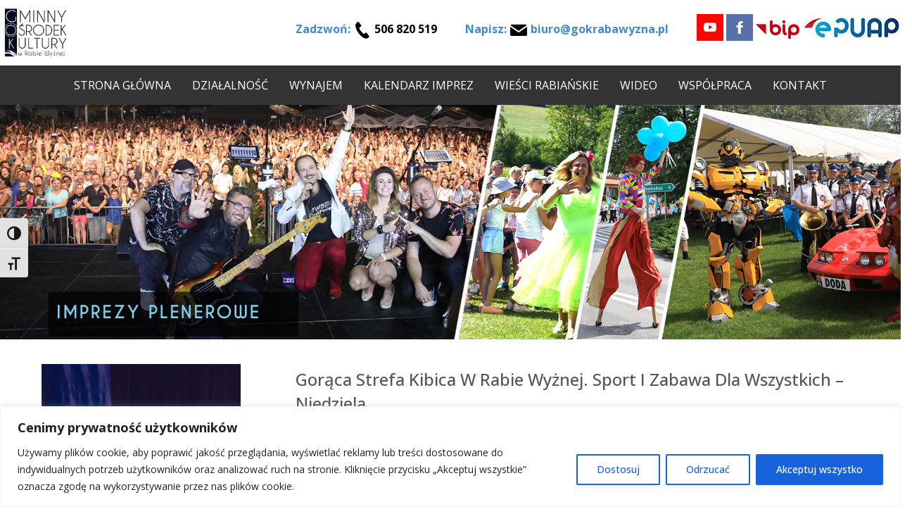

--- FILE ---
content_type: text/html; charset=UTF-8
request_url: https://gokrabawyzna.pl/author/gok/
body_size: 26696
content:
<!DOCTYPE html>
<html dir="ltr" lang="pl-PL">
<head>
    <meta charset="UTF-8" />
    
    <link rel="pingback" href="https://gokrabawyzna.pl/xmlrpc.php" />
    <script>
    var themeHasJQuery = !!window.jQuery;
</script>
<script src="https://gokrabawyzna.pl/wp-content/themes/GOK_Raba/jquery.js?ver=1.0.758"></script>
<script>
    window._$ = jQuery.noConflict(themeHasJQuery);
</script>
    <meta name="viewport" content="width=device-width, initial-scale=1.0">
<!--[if lte IE 9]>
<link rel="stylesheet" type="text/css" href="https://gokrabawyzna.pl/wp-content/themes/GOK_Raba/layout.ie.css" />
<script src="https://gokrabawyzna.pl/wp-content/themes/GOK_Raba/layout.ie.js"></script>
<![endif]-->
<link class="" href='//fonts.googleapis.com/css?family=Open+Sans:300,300italic,regular,italic,600,600italic,700,700italic,800,800italic|Allerta+Stencil:regular&subset=latin' rel='stylesheet' type='text/css'>
<script src="https://gokrabawyzna.pl/wp-content/themes/GOK_Raba/layout.core.js"></script>
    
    <style>:root,::before,::after{--mec-color-skin: #0093d0;--mec-color-skin-rgba-1: rgba(0,147,208,.25);--mec-color-skin-rgba-2: rgba(0,147,208,.5);--mec-color-skin-rgba-3: rgba(0,147,208,.75);--mec-color-skin-rgba-4: rgba(0,147,208,.11);--mec-container-normal-width: 1196px;--mec-container-large-width: 1690px;--mec-fes-main-color: #40d9f1;--mec-fes-main-color-rgba-1: rgba(64, 217, 241, 0.12);--mec-fes-main-color-rgba-2: rgba(64, 217, 241, 0.23);--mec-fes-main-color-rgba-3: rgba(64, 217, 241, 0.03);--mec-fes-main-color-rgba-4: rgba(64, 217, 241, 0.3);--mec-fes-main-color-rgba-5: rgb(64 217 241 / 7%);--mec-fes-main-color-rgba-6: rgba(64, 217, 241, 0.2);--mec-fluent-main-color: #ade7ff;--mec-fluent-main-color-rgba-1: rgba(173, 231, 255, 0.3);--mec-fluent-main-color-rgba-2: rgba(173, 231, 255, 0.8);--mec-fluent-main-color-rgba-3: rgba(173, 231, 255, 0.1);--mec-fluent-main-color-rgba-4: rgba(173, 231, 255, 0.2);--mec-fluent-main-color-rgba-5: rgba(173, 231, 255, 0.7);--mec-fluent-main-color-rgba-6: rgba(173, 231, 255, 0.7);--mec-fluent-bold-color: #00acf8;--mec-fluent-bg-hover-color: #ebf9ff;--mec-fluent-bg-color: #f5f7f8;--mec-fluent-second-bg-color: #d6eef9;}.mec-wrap, .mec-wrap div:not([class^="elementor-"]), .lity-container, .mec-wrap h1, .mec-wrap h2, .mec-wrap h3, .mec-wrap h4, .mec-wrap h5, .mec-wrap h6, .entry-content .mec-wrap h1, .entry-content .mec-wrap h2, .entry-content .mec-wrap h3, .entry-content .mec-wrap h4, .entry-content .mec-wrap h5, .entry-content .mec-wrap h6, .mec-wrap .mec-totalcal-box input[type="submit"], .mec-wrap .mec-totalcal-box .mec-totalcal-view span, .mec-agenda-event-title a, .lity-content .mec-events-meta-group-booking select, .lity-content .mec-book-ticket-variation h5, .lity-content .mec-events-meta-group-booking input[type="number"], .lity-content .mec-events-meta-group-booking input[type="text"], .lity-content .mec-events-meta-group-booking input[type="email"],.mec-organizer-item a, .mec-single-event .mec-events-meta-group-booking ul.mec-book-tickets-container li.mec-book-ticket-container label{ font-family: "Montserrat", -apple-system, BlinkMacSystemFont, "Segoe UI", Roboto, sans-serif;}.mec-event-content p, .mec-search-bar-result .mec-event-detail{ font-family: Roboto, sans-serif;} .mec-wrap .mec-totalcal-box input, .mec-wrap .mec-totalcal-box select, .mec-checkboxes-search .mec-searchbar-category-wrap, .mec-wrap .mec-totalcal-box .mec-totalcal-view span{ font-family: "Roboto", Helvetica, Arial, sans-serif; }.mec-event-grid-modern .event-grid-modern-head .mec-event-day, .mec-event-list-minimal .mec-time-details, .mec-event-list-minimal .mec-event-detail, .mec-event-list-modern .mec-event-detail, .mec-event-grid-minimal .mec-time-details, .mec-event-grid-minimal .mec-event-detail, .mec-event-grid-simple .mec-event-detail, .mec-event-cover-modern .mec-event-place, .mec-event-cover-clean .mec-event-place, .mec-calendar .mec-event-article .mec-localtime-details div, .mec-calendar .mec-event-article .mec-event-detail, .mec-calendar.mec-calendar-daily .mec-calendar-d-top h2, .mec-calendar.mec-calendar-daily .mec-calendar-d-top h3, .mec-toggle-item-col .mec-event-day, .mec-weather-summary-temp{ font-family: "Roboto", sans-serif; } .mec-fes-form, .mec-fes-list, .mec-fes-form input, .mec-event-date .mec-tooltip .box, .mec-event-status .mec-tooltip .box, .ui-datepicker.ui-widget, .mec-fes-form button[type="submit"].mec-fes-sub-button, .mec-wrap .mec-timeline-events-container p, .mec-wrap .mec-timeline-events-container h4, .mec-wrap .mec-timeline-events-container div, .mec-wrap .mec-timeline-events-container a, .mec-wrap .mec-timeline-events-container span{ font-family: -apple-system, BlinkMacSystemFont, "Segoe UI", Roboto, sans-serif !important; }</style><title>GOK &#8211; Gminny Ośrodek Kultury w Rabie Wyżnej</title>
<meta name='robots' content='max-image-preview:large' />
	<style>img:is([sizes="auto" i], [sizes^="auto," i]) { contain-intrinsic-size: 3000px 1500px }</style>
	<link rel="alternate" type="application/rss+xml" title="Gminny Ośrodek Kultury w Rabie Wyżnej &raquo; Kanał z wpisami" href="https://gokrabawyzna.pl/feed/" />
<link rel="alternate" type="application/rss+xml" title="Gminny Ośrodek Kultury w Rabie Wyżnej &raquo; Kanał z komentarzami" href="https://gokrabawyzna.pl/comments/feed/" />
<link rel="alternate" type="application/rss+xml" title="Gminny Ośrodek Kultury w Rabie Wyżnej &raquo; Kanał z wpisami, których autorem jest GOK" href="https://gokrabawyzna.pl/author/gok/feed/" />
<script type="text/javascript">
/* <![CDATA[ */
window._wpemojiSettings = {"baseUrl":"https:\/\/s.w.org\/images\/core\/emoji\/16.0.1\/72x72\/","ext":".png","svgUrl":"https:\/\/s.w.org\/images\/core\/emoji\/16.0.1\/svg\/","svgExt":".svg","source":{"concatemoji":"https:\/\/gokrabawyzna.pl\/wp-includes\/js\/wp-emoji-release.min.js?ver=6.8.3"}};
/*! This file is auto-generated */
!function(s,n){var o,i,e;function c(e){try{var t={supportTests:e,timestamp:(new Date).valueOf()};sessionStorage.setItem(o,JSON.stringify(t))}catch(e){}}function p(e,t,n){e.clearRect(0,0,e.canvas.width,e.canvas.height),e.fillText(t,0,0);var t=new Uint32Array(e.getImageData(0,0,e.canvas.width,e.canvas.height).data),a=(e.clearRect(0,0,e.canvas.width,e.canvas.height),e.fillText(n,0,0),new Uint32Array(e.getImageData(0,0,e.canvas.width,e.canvas.height).data));return t.every(function(e,t){return e===a[t]})}function u(e,t){e.clearRect(0,0,e.canvas.width,e.canvas.height),e.fillText(t,0,0);for(var n=e.getImageData(16,16,1,1),a=0;a<n.data.length;a++)if(0!==n.data[a])return!1;return!0}function f(e,t,n,a){switch(t){case"flag":return n(e,"\ud83c\udff3\ufe0f\u200d\u26a7\ufe0f","\ud83c\udff3\ufe0f\u200b\u26a7\ufe0f")?!1:!n(e,"\ud83c\udde8\ud83c\uddf6","\ud83c\udde8\u200b\ud83c\uddf6")&&!n(e,"\ud83c\udff4\udb40\udc67\udb40\udc62\udb40\udc65\udb40\udc6e\udb40\udc67\udb40\udc7f","\ud83c\udff4\u200b\udb40\udc67\u200b\udb40\udc62\u200b\udb40\udc65\u200b\udb40\udc6e\u200b\udb40\udc67\u200b\udb40\udc7f");case"emoji":return!a(e,"\ud83e\udedf")}return!1}function g(e,t,n,a){var r="undefined"!=typeof WorkerGlobalScope&&self instanceof WorkerGlobalScope?new OffscreenCanvas(300,150):s.createElement("canvas"),o=r.getContext("2d",{willReadFrequently:!0}),i=(o.textBaseline="top",o.font="600 32px Arial",{});return e.forEach(function(e){i[e]=t(o,e,n,a)}),i}function t(e){var t=s.createElement("script");t.src=e,t.defer=!0,s.head.appendChild(t)}"undefined"!=typeof Promise&&(o="wpEmojiSettingsSupports",i=["flag","emoji"],n.supports={everything:!0,everythingExceptFlag:!0},e=new Promise(function(e){s.addEventListener("DOMContentLoaded",e,{once:!0})}),new Promise(function(t){var n=function(){try{var e=JSON.parse(sessionStorage.getItem(o));if("object"==typeof e&&"number"==typeof e.timestamp&&(new Date).valueOf()<e.timestamp+604800&&"object"==typeof e.supportTests)return e.supportTests}catch(e){}return null}();if(!n){if("undefined"!=typeof Worker&&"undefined"!=typeof OffscreenCanvas&&"undefined"!=typeof URL&&URL.createObjectURL&&"undefined"!=typeof Blob)try{var e="postMessage("+g.toString()+"("+[JSON.stringify(i),f.toString(),p.toString(),u.toString()].join(",")+"));",a=new Blob([e],{type:"text/javascript"}),r=new Worker(URL.createObjectURL(a),{name:"wpTestEmojiSupports"});return void(r.onmessage=function(e){c(n=e.data),r.terminate(),t(n)})}catch(e){}c(n=g(i,f,p,u))}t(n)}).then(function(e){for(var t in e)n.supports[t]=e[t],n.supports.everything=n.supports.everything&&n.supports[t],"flag"!==t&&(n.supports.everythingExceptFlag=n.supports.everythingExceptFlag&&n.supports[t]);n.supports.everythingExceptFlag=n.supports.everythingExceptFlag&&!n.supports.flag,n.DOMReady=!1,n.readyCallback=function(){n.DOMReady=!0}}).then(function(){return e}).then(function(){var e;n.supports.everything||(n.readyCallback(),(e=n.source||{}).concatemoji?t(e.concatemoji):e.wpemoji&&e.twemoji&&(t(e.twemoji),t(e.wpemoji)))}))}((window,document),window._wpemojiSettings);
/* ]]> */
</script>

<link rel='stylesheet' id='iheg-fontawesome-css' href='https://gokrabawyzna.pl/wp-content/plugins/image-hover-effects-block//assets/fontawesome-v5/css/all.min.css?ver=1.4.5' type='text/css' media='all' />
<link rel='stylesheet' id='twb-open-sans-css' href='https://fonts.googleapis.com/css?family=Open+Sans%3A300%2C400%2C500%2C600%2C700%2C800&#038;display=swap&#038;ver=6.8.3' type='text/css' media='all' />
<link rel='stylesheet' id='twbbwg-global-css' href='https://gokrabawyzna.pl/wp-content/plugins/photo-gallery/booster/assets/css/global.css?ver=1.0.0' type='text/css' media='all' />
<link rel='stylesheet' id='mec-select2-style-css' href='https://gokrabawyzna.pl/wp-content/plugins/modern-events-calendar-lite/assets/packages/select2/select2.min.css?ver=7.9.0' type='text/css' media='all' />
<link rel='stylesheet' id='mec-font-icons-css' href='https://gokrabawyzna.pl/wp-content/plugins/modern-events-calendar-lite/assets/css/iconfonts.css?ver=6.8.3' type='text/css' media='all' />
<link rel='stylesheet' id='mec-frontend-style-css' href='https://gokrabawyzna.pl/wp-content/plugins/modern-events-calendar-lite/assets/css/frontend.min.css?ver=7.9.0' type='text/css' media='all' />
<link rel='stylesheet' id='mec-tooltip-style-css' href='https://gokrabawyzna.pl/wp-content/plugins/modern-events-calendar-lite/assets/packages/tooltip/tooltip.css?ver=6.8.3' type='text/css' media='all' />
<link rel='stylesheet' id='mec-tooltip-shadow-style-css' href='https://gokrabawyzna.pl/wp-content/plugins/modern-events-calendar-lite/assets/packages/tooltip/tooltipster-sideTip-shadow.min.css?ver=6.8.3' type='text/css' media='all' />
<link rel='stylesheet' id='featherlight-css' href='https://gokrabawyzna.pl/wp-content/plugins/modern-events-calendar-lite/assets/packages/featherlight/featherlight.css?ver=6.8.3' type='text/css' media='all' />
<link rel='stylesheet' id='mec-lity-style-css' href='https://gokrabawyzna.pl/wp-content/plugins/modern-events-calendar-lite/assets/packages/lity/lity.min.css?ver=6.8.3' type='text/css' media='all' />
<link rel='stylesheet' id='mec-general-calendar-style-css' href='https://gokrabawyzna.pl/wp-content/plugins/modern-events-calendar-lite/assets/css/mec-general-calendar.css?ver=6.8.3' type='text/css' media='all' />
<style id='wp-emoji-styles-inline-css' type='text/css'>

	img.wp-smiley, img.emoji {
		display: inline !important;
		border: none !important;
		box-shadow: none !important;
		height: 1em !important;
		width: 1em !important;
		margin: 0 0.07em !important;
		vertical-align: -0.1em !important;
		background: none !important;
		padding: 0 !important;
	}
</style>
<link rel='stylesheet' id='wp-block-library-css' href='https://gokrabawyzna.pl/wp-includes/css/dist/block-library/style.min.css?ver=6.8.3' type='text/css' media='all' />
<style id='classic-theme-styles-inline-css' type='text/css'>
/*! This file is auto-generated */
.wp-block-button__link{color:#fff;background-color:#32373c;border-radius:9999px;box-shadow:none;text-decoration:none;padding:calc(.667em + 2px) calc(1.333em + 2px);font-size:1.125em}.wp-block-file__button{background:#32373c;color:#fff;text-decoration:none}
</style>
<link rel='stylesheet' id='iheg-image-hover-css' href='https://gokrabawyzna.pl/wp-content/plugins/image-hover-effects-block/assets/css/style.min.css?ver=1.4.5' type='text/css' media='all' />
<style id='global-styles-inline-css' type='text/css'>
:root{--wp--preset--aspect-ratio--square: 1;--wp--preset--aspect-ratio--4-3: 4/3;--wp--preset--aspect-ratio--3-4: 3/4;--wp--preset--aspect-ratio--3-2: 3/2;--wp--preset--aspect-ratio--2-3: 2/3;--wp--preset--aspect-ratio--16-9: 16/9;--wp--preset--aspect-ratio--9-16: 9/16;--wp--preset--color--black: #000000;--wp--preset--color--cyan-bluish-gray: #abb8c3;--wp--preset--color--white: #ffffff;--wp--preset--color--pale-pink: #f78da7;--wp--preset--color--vivid-red: #cf2e2e;--wp--preset--color--luminous-vivid-orange: #ff6900;--wp--preset--color--luminous-vivid-amber: #fcb900;--wp--preset--color--light-green-cyan: #7bdcb5;--wp--preset--color--vivid-green-cyan: #00d084;--wp--preset--color--pale-cyan-blue: #8ed1fc;--wp--preset--color--vivid-cyan-blue: #0693e3;--wp--preset--color--vivid-purple: #9b51e0;--wp--preset--gradient--vivid-cyan-blue-to-vivid-purple: linear-gradient(135deg,rgba(6,147,227,1) 0%,rgb(155,81,224) 100%);--wp--preset--gradient--light-green-cyan-to-vivid-green-cyan: linear-gradient(135deg,rgb(122,220,180) 0%,rgb(0,208,130) 100%);--wp--preset--gradient--luminous-vivid-amber-to-luminous-vivid-orange: linear-gradient(135deg,rgba(252,185,0,1) 0%,rgba(255,105,0,1) 100%);--wp--preset--gradient--luminous-vivid-orange-to-vivid-red: linear-gradient(135deg,rgba(255,105,0,1) 0%,rgb(207,46,46) 100%);--wp--preset--gradient--very-light-gray-to-cyan-bluish-gray: linear-gradient(135deg,rgb(238,238,238) 0%,rgb(169,184,195) 100%);--wp--preset--gradient--cool-to-warm-spectrum: linear-gradient(135deg,rgb(74,234,220) 0%,rgb(151,120,209) 20%,rgb(207,42,186) 40%,rgb(238,44,130) 60%,rgb(251,105,98) 80%,rgb(254,248,76) 100%);--wp--preset--gradient--blush-light-purple: linear-gradient(135deg,rgb(255,206,236) 0%,rgb(152,150,240) 100%);--wp--preset--gradient--blush-bordeaux: linear-gradient(135deg,rgb(254,205,165) 0%,rgb(254,45,45) 50%,rgb(107,0,62) 100%);--wp--preset--gradient--luminous-dusk: linear-gradient(135deg,rgb(255,203,112) 0%,rgb(199,81,192) 50%,rgb(65,88,208) 100%);--wp--preset--gradient--pale-ocean: linear-gradient(135deg,rgb(255,245,203) 0%,rgb(182,227,212) 50%,rgb(51,167,181) 100%);--wp--preset--gradient--electric-grass: linear-gradient(135deg,rgb(202,248,128) 0%,rgb(113,206,126) 100%);--wp--preset--gradient--midnight: linear-gradient(135deg,rgb(2,3,129) 0%,rgb(40,116,252) 100%);--wp--preset--font-size--small: 13px;--wp--preset--font-size--medium: 20px;--wp--preset--font-size--large: 36px;--wp--preset--font-size--x-large: 42px;--wp--preset--spacing--20: 0.44rem;--wp--preset--spacing--30: 0.67rem;--wp--preset--spacing--40: 1rem;--wp--preset--spacing--50: 1.5rem;--wp--preset--spacing--60: 2.25rem;--wp--preset--spacing--70: 3.38rem;--wp--preset--spacing--80: 5.06rem;--wp--preset--shadow--natural: 6px 6px 9px rgba(0, 0, 0, 0.2);--wp--preset--shadow--deep: 12px 12px 50px rgba(0, 0, 0, 0.4);--wp--preset--shadow--sharp: 6px 6px 0px rgba(0, 0, 0, 0.2);--wp--preset--shadow--outlined: 6px 6px 0px -3px rgba(255, 255, 255, 1), 6px 6px rgba(0, 0, 0, 1);--wp--preset--shadow--crisp: 6px 6px 0px rgba(0, 0, 0, 1);}:where(.is-layout-flex){gap: 0.5em;}:where(.is-layout-grid){gap: 0.5em;}body .is-layout-flex{display: flex;}.is-layout-flex{flex-wrap: wrap;align-items: center;}.is-layout-flex > :is(*, div){margin: 0;}body .is-layout-grid{display: grid;}.is-layout-grid > :is(*, div){margin: 0;}:where(.wp-block-columns.is-layout-flex){gap: 2em;}:where(.wp-block-columns.is-layout-grid){gap: 2em;}:where(.wp-block-post-template.is-layout-flex){gap: 1.25em;}:where(.wp-block-post-template.is-layout-grid){gap: 1.25em;}.has-black-color{color: var(--wp--preset--color--black) !important;}.has-cyan-bluish-gray-color{color: var(--wp--preset--color--cyan-bluish-gray) !important;}.has-white-color{color: var(--wp--preset--color--white) !important;}.has-pale-pink-color{color: var(--wp--preset--color--pale-pink) !important;}.has-vivid-red-color{color: var(--wp--preset--color--vivid-red) !important;}.has-luminous-vivid-orange-color{color: var(--wp--preset--color--luminous-vivid-orange) !important;}.has-luminous-vivid-amber-color{color: var(--wp--preset--color--luminous-vivid-amber) !important;}.has-light-green-cyan-color{color: var(--wp--preset--color--light-green-cyan) !important;}.has-vivid-green-cyan-color{color: var(--wp--preset--color--vivid-green-cyan) !important;}.has-pale-cyan-blue-color{color: var(--wp--preset--color--pale-cyan-blue) !important;}.has-vivid-cyan-blue-color{color: var(--wp--preset--color--vivid-cyan-blue) !important;}.has-vivid-purple-color{color: var(--wp--preset--color--vivid-purple) !important;}.has-black-background-color{background-color: var(--wp--preset--color--black) !important;}.has-cyan-bluish-gray-background-color{background-color: var(--wp--preset--color--cyan-bluish-gray) !important;}.has-white-background-color{background-color: var(--wp--preset--color--white) !important;}.has-pale-pink-background-color{background-color: var(--wp--preset--color--pale-pink) !important;}.has-vivid-red-background-color{background-color: var(--wp--preset--color--vivid-red) !important;}.has-luminous-vivid-orange-background-color{background-color: var(--wp--preset--color--luminous-vivid-orange) !important;}.has-luminous-vivid-amber-background-color{background-color: var(--wp--preset--color--luminous-vivid-amber) !important;}.has-light-green-cyan-background-color{background-color: var(--wp--preset--color--light-green-cyan) !important;}.has-vivid-green-cyan-background-color{background-color: var(--wp--preset--color--vivid-green-cyan) !important;}.has-pale-cyan-blue-background-color{background-color: var(--wp--preset--color--pale-cyan-blue) !important;}.has-vivid-cyan-blue-background-color{background-color: var(--wp--preset--color--vivid-cyan-blue) !important;}.has-vivid-purple-background-color{background-color: var(--wp--preset--color--vivid-purple) !important;}.has-black-border-color{border-color: var(--wp--preset--color--black) !important;}.has-cyan-bluish-gray-border-color{border-color: var(--wp--preset--color--cyan-bluish-gray) !important;}.has-white-border-color{border-color: var(--wp--preset--color--white) !important;}.has-pale-pink-border-color{border-color: var(--wp--preset--color--pale-pink) !important;}.has-vivid-red-border-color{border-color: var(--wp--preset--color--vivid-red) !important;}.has-luminous-vivid-orange-border-color{border-color: var(--wp--preset--color--luminous-vivid-orange) !important;}.has-luminous-vivid-amber-border-color{border-color: var(--wp--preset--color--luminous-vivid-amber) !important;}.has-light-green-cyan-border-color{border-color: var(--wp--preset--color--light-green-cyan) !important;}.has-vivid-green-cyan-border-color{border-color: var(--wp--preset--color--vivid-green-cyan) !important;}.has-pale-cyan-blue-border-color{border-color: var(--wp--preset--color--pale-cyan-blue) !important;}.has-vivid-cyan-blue-border-color{border-color: var(--wp--preset--color--vivid-cyan-blue) !important;}.has-vivid-purple-border-color{border-color: var(--wp--preset--color--vivid-purple) !important;}.has-vivid-cyan-blue-to-vivid-purple-gradient-background{background: var(--wp--preset--gradient--vivid-cyan-blue-to-vivid-purple) !important;}.has-light-green-cyan-to-vivid-green-cyan-gradient-background{background: var(--wp--preset--gradient--light-green-cyan-to-vivid-green-cyan) !important;}.has-luminous-vivid-amber-to-luminous-vivid-orange-gradient-background{background: var(--wp--preset--gradient--luminous-vivid-amber-to-luminous-vivid-orange) !important;}.has-luminous-vivid-orange-to-vivid-red-gradient-background{background: var(--wp--preset--gradient--luminous-vivid-orange-to-vivid-red) !important;}.has-very-light-gray-to-cyan-bluish-gray-gradient-background{background: var(--wp--preset--gradient--very-light-gray-to-cyan-bluish-gray) !important;}.has-cool-to-warm-spectrum-gradient-background{background: var(--wp--preset--gradient--cool-to-warm-spectrum) !important;}.has-blush-light-purple-gradient-background{background: var(--wp--preset--gradient--blush-light-purple) !important;}.has-blush-bordeaux-gradient-background{background: var(--wp--preset--gradient--blush-bordeaux) !important;}.has-luminous-dusk-gradient-background{background: var(--wp--preset--gradient--luminous-dusk) !important;}.has-pale-ocean-gradient-background{background: var(--wp--preset--gradient--pale-ocean) !important;}.has-electric-grass-gradient-background{background: var(--wp--preset--gradient--electric-grass) !important;}.has-midnight-gradient-background{background: var(--wp--preset--gradient--midnight) !important;}.has-small-font-size{font-size: var(--wp--preset--font-size--small) !important;}.has-medium-font-size{font-size: var(--wp--preset--font-size--medium) !important;}.has-large-font-size{font-size: var(--wp--preset--font-size--large) !important;}.has-x-large-font-size{font-size: var(--wp--preset--font-size--x-large) !important;}
:where(.wp-block-post-template.is-layout-flex){gap: 1.25em;}:where(.wp-block-post-template.is-layout-grid){gap: 1.25em;}
:where(.wp-block-columns.is-layout-flex){gap: 2em;}:where(.wp-block-columns.is-layout-grid){gap: 2em;}
:root :where(.wp-block-pullquote){font-size: 1.5em;line-height: 1.6;}
</style>
<link rel='stylesheet' id='bwg_fonts-css' href='https://gokrabawyzna.pl/wp-content/plugins/photo-gallery/css/bwg-fonts/fonts.css?ver=0.0.1' type='text/css' media='all' />
<link rel='stylesheet' id='sumoselect-css' href='https://gokrabawyzna.pl/wp-content/plugins/photo-gallery/css/sumoselect.min.css?ver=3.4.6' type='text/css' media='all' />
<link rel='stylesheet' id='mCustomScrollbar-css' href='https://gokrabawyzna.pl/wp-content/plugins/photo-gallery/css/jquery.mCustomScrollbar.min.css?ver=3.1.5' type='text/css' media='all' />
<link rel='stylesheet' id='bwg_googlefonts-css' href='https://fonts.googleapis.com/css?family=Ubuntu&#038;subset=greek,latin,greek-ext,vietnamese,cyrillic-ext,latin-ext,cyrillic' type='text/css' media='all' />
<link rel='stylesheet' id='bwg_frontend-css' href='https://gokrabawyzna.pl/wp-content/plugins/photo-gallery/css/styles.min.css?ver=1.8.35' type='text/css' media='all' />
<link rel='stylesheet' id='wonderplugin-slider-css-css' href='https://gokrabawyzna.pl/wp-content/plugins/wonderplugin-slider-lite/engine/wonderpluginsliderengine.css?ver=14.5' type='text/css' media='all' />
<link rel='stylesheet' id='ui-font-css' href='https://gokrabawyzna.pl/wp-content/plugins/wp-accessibility/toolbar/fonts/css/a11y-toolbar.css?ver=2.2.6' type='text/css' media='all' />
<link rel='stylesheet' id='wpa-toolbar-css' href='https://gokrabawyzna.pl/wp-content/plugins/wp-accessibility/toolbar/css/a11y.css?ver=2.2.6' type='text/css' media='all' />
<link rel='stylesheet' id='ui-fontsize.css-css' href='https://gokrabawyzna.pl/wp-content/plugins/wp-accessibility/toolbar/css/a11y-fontsize.css?ver=2.2.6' type='text/css' media='all' />
<style id='ui-fontsize.css-inline-css' type='text/css'>
html { --wpa-font-size: clamp( 24px, 1.5rem, 36px ); --wpa-h1-size : clamp( 48px, 3rem, 72px ); --wpa-h2-size : clamp( 40px, 2.5rem, 60px ); --wpa-h3-size : clamp( 32px, 2rem, 48px ); --wpa-h4-size : clamp( 28px, 1.75rem, 42px ); --wpa-sub-list-size: 1.1em; --wpa-sub-sub-list-size: 1em; } 
</style>
<link rel='stylesheet' id='wpa-style-css' href='https://gokrabawyzna.pl/wp-content/plugins/wp-accessibility/css/wpa-style.css?ver=2.2.6' type='text/css' media='all' />
<style id='wpa-style-inline-css' type='text/css'>

.wpa-hide-ltr#skiplinks a, .wpa-hide-ltr#skiplinks a:hover, .wpa-hide-ltr#skiplinks a:visited {
	
}
.wpa-hide-ltr#skiplinks a:active,  .wpa-hide-ltr#skiplinks a:focus {
	background-color: #f1f1f1;
	box-shadow: 0 0 2px 2px rgba(0, 0, 0, 0.6);
	color: #0073aa;
	display: block;
	font-weight: 600;
	height: auto;
	line-height: normal;
	padding: 15px 23px 14px;
	position: absolute;
	left: 6px;
	top: var(--admin-bar-top);
	text-decoration: none;
	text-transform: none;
	width: auto;
	z-index: 100000;
}
	
		:focus { outline: 2px solid#233c7f!important; outline-offset: 2px !important; }
		:root { --admin-bar-top : 7px; }
</style>
<link rel='stylesheet' id='theme-bootstrap-css' href='//gokrabawyzna.pl/wp-content/themes/GOK_Raba/bootstrap.css?ver=1.0.758' type='text/css' media='all' />
<link rel='stylesheet' id='theme-style-css' href='//gokrabawyzna.pl/wp-content/themes/GOK_Raba/style.css?ver=1.0.758' type='text/css' media='all' />
<link rel="stylesheet" type="text/css" href="https://gokrabawyzna.pl/wp-content/plugins/smart-slider-3/Public/SmartSlider3/Application/Frontend/Assets/dist/smartslider.min.css?ver=667fb12b" media="all">
<style data-related="n2-ss-3">div#n2-ss-3 .n2-ss-slider-1{display:grid;position:relative;}div#n2-ss-3 .n2-ss-slider-2{display:grid;position:relative;overflow:hidden;padding:0px 0px 0px 0px;border:0px solid RGBA(62,62,62,1);border-radius:0px;background-clip:padding-box;background-repeat:repeat;background-position:50% 50%;background-size:cover;background-attachment:scroll;z-index:1;}div#n2-ss-3:not(.n2-ss-loaded) .n2-ss-slider-2{background-image:none !important;}div#n2-ss-3 .n2-ss-slider-3{display:grid;grid-template-areas:'cover';position:relative;overflow:hidden;z-index:10;}div#n2-ss-3 .n2-ss-slider-3 > *{grid-area:cover;}div#n2-ss-3 .n2-ss-slide-backgrounds,div#n2-ss-3 .n2-ss-slider-3 > .n2-ss-divider{position:relative;}div#n2-ss-3 .n2-ss-slide-backgrounds{z-index:10;}div#n2-ss-3 .n2-ss-slide-backgrounds > *{overflow:hidden;}div#n2-ss-3 .n2-ss-slide-background{transform:translateX(-100000px);}div#n2-ss-3 .n2-ss-slider-4{place-self:center;position:relative;width:100%;height:100%;z-index:20;display:grid;grid-template-areas:'slide';}div#n2-ss-3 .n2-ss-slider-4 > *{grid-area:slide;}div#n2-ss-3.n2-ss-full-page--constrain-ratio .n2-ss-slider-4{height:auto;}div#n2-ss-3 .n2-ss-slide{display:grid;place-items:center;grid-auto-columns:100%;position:relative;z-index:20;-webkit-backface-visibility:hidden;transform:translateX(-100000px);}div#n2-ss-3 .n2-ss-slide{perspective:1500px;}div#n2-ss-3 .n2-ss-slide-active{z-index:21;}.n2-ss-background-animation{position:absolute;top:0;left:0;width:100%;height:100%;z-index:3;}div#n2-ss-3 .nextend-arrow{cursor:pointer;overflow:hidden;line-height:0 !important;z-index:18;-webkit-user-select:none;}div#n2-ss-3 .nextend-arrow img{position:relative;display:block;}div#n2-ss-3 .nextend-arrow img.n2-arrow-hover-img{display:none;}div#n2-ss-3 .nextend-arrow:FOCUS img.n2-arrow-hover-img,div#n2-ss-3 .nextend-arrow:HOVER img.n2-arrow-hover-img{display:inline;}div#n2-ss-3 .nextend-arrow:FOCUS img.n2-arrow-normal-img,div#n2-ss-3 .nextend-arrow:HOVER img.n2-arrow-normal-img{display:none;}div#n2-ss-3 .nextend-arrow-animated{overflow:hidden;}div#n2-ss-3 .nextend-arrow-animated > div{position:relative;}div#n2-ss-3 .nextend-arrow-animated .n2-active{position:absolute;}div#n2-ss-3 .nextend-arrow-animated-fade{transition:background 0.3s, opacity 0.4s;}div#n2-ss-3 .nextend-arrow-animated-horizontal > div{transition:all 0.4s;transform:none;}div#n2-ss-3 .nextend-arrow-animated-horizontal .n2-active{top:0;}div#n2-ss-3 .nextend-arrow-previous.nextend-arrow-animated-horizontal .n2-active{left:100%;}div#n2-ss-3 .nextend-arrow-next.nextend-arrow-animated-horizontal .n2-active{right:100%;}div#n2-ss-3 .nextend-arrow-previous.nextend-arrow-animated-horizontal:HOVER > div,div#n2-ss-3 .nextend-arrow-previous.nextend-arrow-animated-horizontal:FOCUS > div{transform:translateX(-100%);}div#n2-ss-3 .nextend-arrow-next.nextend-arrow-animated-horizontal:HOVER > div,div#n2-ss-3 .nextend-arrow-next.nextend-arrow-animated-horizontal:FOCUS > div{transform:translateX(100%);}div#n2-ss-3 .nextend-arrow-animated-vertical > div{transition:all 0.4s;transform:none;}div#n2-ss-3 .nextend-arrow-animated-vertical .n2-active{left:0;}div#n2-ss-3 .nextend-arrow-previous.nextend-arrow-animated-vertical .n2-active{top:100%;}div#n2-ss-3 .nextend-arrow-next.nextend-arrow-animated-vertical .n2-active{bottom:100%;}div#n2-ss-3 .nextend-arrow-previous.nextend-arrow-animated-vertical:HOVER > div,div#n2-ss-3 .nextend-arrow-previous.nextend-arrow-animated-vertical:FOCUS > div{transform:translateY(-100%);}div#n2-ss-3 .nextend-arrow-next.nextend-arrow-animated-vertical:HOVER > div,div#n2-ss-3 .nextend-arrow-next.nextend-arrow-animated-vertical:FOCUS > div{transform:translateY(100%);}div#n2-ss-3 .n2-ss-slide-limiter{max-width:1920px;}div#n2-ss-3 .n-uc-01xAqEGKHhFH{padding:10px 10px 10px 10px}div#n2-ss-3 .n-uc-8lELkStFL2gd{padding:10px 10px 10px 10px}div#n2-ss-3 .n-uc-EtYimqYd3cmu{padding:10px 10px 10px 10px}div#n2-ss-3 .n-uc-Cce1tZPVQLbS{padding:10px 10px 10px 10px}div#n2-ss-3 .n-uc-A8kI7uG3SRtS{padding:10px 10px 10px 10px}div#n2-ss-3 .n-uc-A9nBD0S9EHUU{padding:10px 10px 10px 10px}div#n2-ss-3 .n-uc-fVd8sxKXspQP{padding:10px 10px 10px 10px}div#n2-ss-3 .nextend-arrow img{width: 32px}@media (min-width: 1200px){div#n2-ss-3 [data-hide-desktopportrait="1"]{display: none !important;}}@media (orientation: landscape) and (max-width: 1199px) and (min-width: 901px),(orientation: portrait) and (max-width: 1199px) and (min-width: 701px){div#n2-ss-3 [data-hide-tabletportrait="1"]{display: none !important;}}@media (orientation: landscape) and (max-width: 900px),(orientation: portrait) and (max-width: 700px){div#n2-ss-3 [data-hide-mobileportrait="1"]{display: none !important;}div#n2-ss-3 .nextend-arrow img{width: 16px}}</style>
<script>(function(){this._N2=this._N2||{_r:[],_d:[],r:function(){this._r.push(arguments)},d:function(){this._d.push(arguments)}}}).call(window);</script><script src="https://gokrabawyzna.pl/wp-content/plugins/smart-slider-3/Public/SmartSlider3/Application/Frontend/Assets/dist/n2.min.js?ver=667fb12b" defer async></script>
<script src="https://gokrabawyzna.pl/wp-content/plugins/smart-slider-3/Public/SmartSlider3/Application/Frontend/Assets/dist/smartslider-frontend.min.js?ver=667fb12b" defer async></script>
<script src="https://gokrabawyzna.pl/wp-content/plugins/smart-slider-3/Public/SmartSlider3/Slider/SliderType/Simple/Assets/dist/ss-simple.min.js?ver=667fb12b" defer async></script>
<script src="https://gokrabawyzna.pl/wp-content/plugins/smart-slider-3/Public/SmartSlider3/Widget/Arrow/ArrowImage/Assets/dist/w-arrow-image.min.js?ver=667fb12b" defer async></script>
<script>_N2.r('documentReady',function(){_N2.r(["documentReady","smartslider-frontend","SmartSliderWidgetArrowImage","ss-simple"],function(){new _N2.SmartSliderSimple('n2-ss-3',{"admin":false,"background.video.mobile":1,"loadingTime":2000,"alias":{"id":0,"smoothScroll":0,"slideSwitch":0,"scroll":1},"align":"normal","isDelayed":0,"responsive":{"mediaQueries":{"all":false,"desktopportrait":["(min-width: 1200px)"],"tabletportrait":["(orientation: landscape) and (max-width: 1199px) and (min-width: 901px)","(orientation: portrait) and (max-width: 1199px) and (min-width: 701px)"],"mobileportrait":["(orientation: landscape) and (max-width: 900px)","(orientation: portrait) and (max-width: 700px)"]},"base":{"slideOuterWidth":1920,"slideOuterHeight":500,"sliderWidth":1920,"sliderHeight":500,"slideWidth":1920,"slideHeight":500},"hideOn":{"desktopLandscape":false,"desktopPortrait":false,"tabletLandscape":false,"tabletPortrait":false,"mobileLandscape":false,"mobilePortrait":false},"onResizeEnabled":true,"type":"fullwidth","sliderHeightBasedOn":"real","focusUser":1,"focusEdge":"auto","breakpoints":[{"device":"tabletPortrait","type":"max-screen-width","portraitWidth":1199,"landscapeWidth":1199},{"device":"mobilePortrait","type":"max-screen-width","portraitWidth":700,"landscapeWidth":900}],"enabledDevices":{"desktopLandscape":0,"desktopPortrait":1,"tabletLandscape":0,"tabletPortrait":1,"mobileLandscape":0,"mobilePortrait":1},"sizes":{"desktopPortrait":{"width":1920,"height":500,"max":3000,"min":1200},"tabletPortrait":{"width":701,"height":182,"customHeight":false,"max":1199,"min":701},"mobilePortrait":{"width":320,"height":83,"customHeight":false,"max":900,"min":320}},"overflowHiddenPage":0,"focus":{"offsetTop":"#wpadminbar","offsetBottom":""}},"controls":{"mousewheel":0,"touch":"horizontal","keyboard":1,"blockCarouselInteraction":1},"playWhenVisible":1,"playWhenVisibleAt":0.5,"lazyLoad":0,"lazyLoadNeighbor":0,"blockrightclick":0,"maintainSession":0,"autoplay":{"enabled":1,"start":1,"duration":1500,"autoplayLoop":1,"allowReStart":0,"pause":{"click":1,"mouse":"0","mediaStarted":1},"resume":{"click":0,"mouse":"0","mediaEnded":1,"slidechanged":0},"interval":1,"intervalModifier":"loop","intervalSlide":"current"},"perspective":1500,"layerMode":{"playOnce":0,"playFirstLayer":1,"mode":"skippable","inAnimation":"mainInEnd"},"bgAnimations":0,"mainanimation":{"type":"fade","duration":500,"delay":0,"ease":"easeOutQuad","shiftedBackgroundAnimation":0},"carousel":1,"initCallbacks":function(){new _N2.SmartSliderWidgetArrowImage(this)}})})});</script><script type="text/javascript" src="https://gokrabawyzna.pl/wp-includes/js/jquery/jquery.min.js?ver=3.7.1" id="jquery-core-js"></script>
<script type="text/javascript" src="https://gokrabawyzna.pl/wp-includes/js/jquery/jquery-migrate.min.js?ver=3.4.1" id="jquery-migrate-js"></script>
<script type="text/javascript" src="https://gokrabawyzna.pl/wp-content/plugins/photo-gallery/booster/assets/js/circle-progress.js?ver=1.2.2" id="twbbwg-circle-js"></script>
<script type="text/javascript" id="twbbwg-global-js-extra">
/* <![CDATA[ */
var twb = {"nonce":"a919161431","ajax_url":"https:\/\/gokrabawyzna.pl\/wp-admin\/admin-ajax.php","plugin_url":"https:\/\/gokrabawyzna.pl\/wp-content\/plugins\/photo-gallery\/booster","href":"https:\/\/gokrabawyzna.pl\/wp-admin\/admin.php?page=twbbwg_photo-gallery"};
var twb = {"nonce":"a919161431","ajax_url":"https:\/\/gokrabawyzna.pl\/wp-admin\/admin-ajax.php","plugin_url":"https:\/\/gokrabawyzna.pl\/wp-content\/plugins\/photo-gallery\/booster","href":"https:\/\/gokrabawyzna.pl\/wp-admin\/admin.php?page=twbbwg_photo-gallery"};
/* ]]> */
</script>
<script type="text/javascript" src="https://gokrabawyzna.pl/wp-content/plugins/photo-gallery/booster/assets/js/global.js?ver=1.0.0" id="twbbwg-global-js"></script>
<script type="text/javascript" src="https://gokrabawyzna.pl/wp-content/plugins/modern-events-calendar-lite/assets/js/mec-general-calendar.js?ver=7.9.0" id="mec-general-calendar-script-js"></script>
<script type="text/javascript" src="https://gokrabawyzna.pl/wp-content/plugins/modern-events-calendar-lite/assets/packages/tooltip/tooltip.js?ver=7.9.0" id="mec-tooltip-script-js"></script>
<script type="text/javascript" id="mec-frontend-script-js-extra">
/* <![CDATA[ */
var mecdata = {"day":"dzie\u0144","days":"dni","hour":"godzina","hours":"godzin","minute":"minuta","minutes":"minut","second":"sekunda","seconds":"sekund","next":"Nast\u0119pny","prev":"Poprzedni","elementor_edit_mode":"no","recapcha_key":"","ajax_url":"https:\/\/gokrabawyzna.pl\/wp-admin\/admin-ajax.php","fes_nonce":"428e534f9f","fes_thankyou_page_time":"2000","fes_upload_nonce":"7c8e4e52a7","current_year":"2025","current_month":"11","datepicker_format":"dd-mm-yy&d-m-Y"};
/* ]]> */
</script>
<script type="text/javascript" src="https://gokrabawyzna.pl/wp-content/plugins/modern-events-calendar-lite/assets/js/frontend.js?ver=7.9.0" id="mec-frontend-script-js"></script>
<script type="text/javascript" src="https://gokrabawyzna.pl/wp-content/plugins/modern-events-calendar-lite/assets/js/events.js?ver=7.9.0" id="mec-events-script-js"></script>
<script type="text/javascript" id="cookie-law-info-js-extra">
/* <![CDATA[ */
var _ckyConfig = {"_ipData":[],"_assetsURL":"https:\/\/gokrabawyzna.pl\/wp-content\/plugins\/cookie-law-info\/lite\/frontend\/images\/","_publicURL":"https:\/\/gokrabawyzna.pl","_expiry":"365","_categories":[{"name":"niezb\u0119dny","slug":"necessary","isNecessary":true,"ccpaDoNotSell":true,"cookies":[],"active":true,"defaultConsent":{"gdpr":true,"ccpa":true}},{"name":"Funkcjonalny","slug":"functional","isNecessary":false,"ccpaDoNotSell":true,"cookies":[],"active":true,"defaultConsent":{"gdpr":false,"ccpa":false}},{"name":"Analityka","slug":"analytics","isNecessary":false,"ccpaDoNotSell":true,"cookies":[],"active":true,"defaultConsent":{"gdpr":false,"ccpa":false}},{"name":"Wyst\u0119p","slug":"performance","isNecessary":false,"ccpaDoNotSell":true,"cookies":[],"active":true,"defaultConsent":{"gdpr":false,"ccpa":false}},{"name":"Reklama","slug":"advertisement","isNecessary":false,"ccpaDoNotSell":true,"cookies":[],"active":true,"defaultConsent":{"gdpr":false,"ccpa":false}}],"_activeLaw":"gdpr","_rootDomain":"","_block":"1","_showBanner":"1","_bannerConfig":{"settings":{"type":"banner","preferenceCenterType":"popup","position":"bottom","applicableLaw":"gdpr"},"behaviours":{"reloadBannerOnAccept":false,"loadAnalyticsByDefault":false,"animations":{"onLoad":"animate","onHide":"sticky"}},"config":{"revisitConsent":{"status":true,"tag":"revisit-consent","position":"bottom-left","meta":{"url":"#"},"styles":{"background-color":"#0056a7"},"elements":{"title":{"type":"text","tag":"revisit-consent-title","status":true,"styles":{"color":"#0056a7"}}}},"preferenceCenter":{"toggle":{"status":true,"tag":"detail-category-toggle","type":"toggle","states":{"active":{"styles":{"background-color":"#1863DC"}},"inactive":{"styles":{"background-color":"#D0D5D2"}}}}},"categoryPreview":{"status":false,"toggle":{"status":true,"tag":"detail-category-preview-toggle","type":"toggle","states":{"active":{"styles":{"background-color":"#1863DC"}},"inactive":{"styles":{"background-color":"#D0D5D2"}}}}},"videoPlaceholder":{"status":true,"styles":{"background-color":"#000000","border-color":"#000000","color":"#ffffff"}},"readMore":{"status":false,"tag":"readmore-button","type":"link","meta":{"noFollow":true,"newTab":true},"styles":{"color":"#1863dc","background-color":"transparent","border-color":"transparent"}},"showMore":{"status":true,"tag":"show-desc-button","type":"button","styles":{"color":"#1863DC"}},"showLess":{"status":true,"tag":"hide-desc-button","type":"button","styles":{"color":"#1863DC"}},"alwaysActive":{"status":true,"tag":"always-active","styles":{"color":"#008000"}},"manualLinks":{"status":true,"tag":"manual-links","type":"link","styles":{"color":"#1863DC"}},"auditTable":{"status":true},"optOption":{"status":true,"toggle":{"status":true,"tag":"optout-option-toggle","type":"toggle","states":{"active":{"styles":{"background-color":"#1863dc"}},"inactive":{"styles":{"background-color":"#FFFFFF"}}}}}}},"_version":"3.3.7","_logConsent":"1","_tags":[{"tag":"accept-button","styles":{"color":"#FFFFFF","background-color":"#1863dc","border-color":"#1863dc"}},{"tag":"reject-button","styles":{"color":"#1863dc","background-color":"transparent","border-color":"#1863dc"}},{"tag":"settings-button","styles":{"color":"#1863dc","background-color":"transparent","border-color":"#1863dc"}},{"tag":"readmore-button","styles":{"color":"#1863dc","background-color":"transparent","border-color":"transparent"}},{"tag":"donotsell-button","styles":{"color":"#1863dc","background-color":"transparent","border-color":"transparent"}},{"tag":"show-desc-button","styles":{"color":"#1863DC"}},{"tag":"hide-desc-button","styles":{"color":"#1863DC"}},{"tag":"cky-always-active","styles":[]},{"tag":"cky-link","styles":[]},{"tag":"accept-button","styles":{"color":"#FFFFFF","background-color":"#1863dc","border-color":"#1863dc"}},{"tag":"revisit-consent","styles":{"background-color":"#0056a7"}}],"_shortCodes":[{"key":"cky_readmore","content":"<a href=\"#\" class=\"cky-policy\" aria-label=\"Polityka Cookie\" target=\"_blank\" rel=\"noopener\" data-cky-tag=\"readmore-button\">Polityka Cookie<\/a>","tag":"readmore-button","status":false,"attributes":{"rel":"nofollow","target":"_blank"}},{"key":"cky_show_desc","content":"<button class=\"cky-show-desc-btn\" data-cky-tag=\"show-desc-button\" aria-label=\"Poka\u017c wi\u0119cej\">Poka\u017c wi\u0119cej<\/button>","tag":"show-desc-button","status":true,"attributes":[]},{"key":"cky_hide_desc","content":"<button class=\"cky-show-desc-btn\" data-cky-tag=\"hide-desc-button\" aria-label=\"Poka\u017c mniej\">Poka\u017c mniej<\/button>","tag":"hide-desc-button","status":true,"attributes":[]},{"key":"cky_optout_show_desc","content":"[cky_optout_show_desc]","tag":"optout-show-desc-button","status":true,"attributes":[]},{"key":"cky_optout_hide_desc","content":"[cky_optout_hide_desc]","tag":"optout-hide-desc-button","status":true,"attributes":[]},{"key":"cky_category_toggle_label","content":"[cky_{{status}}_category_label] [cky_preference_{{category_slug}}_title]","tag":"","status":true,"attributes":[]},{"key":"cky_enable_category_label","content":"W\u0142\u0105czy\u0107","tag":"","status":true,"attributes":[]},{"key":"cky_disable_category_label","content":"Wy\u0142\u0105czy\u0107","tag":"","status":true,"attributes":[]},{"key":"cky_video_placeholder","content":"<div class=\"video-placeholder-normal\" data-cky-tag=\"video-placeholder\" id=\"[UNIQUEID]\"><p class=\"video-placeholder-text-normal\" data-cky-tag=\"placeholder-title\">Prosimy o zaakceptowanie zgody na pliki cookie<\/p><\/div>","tag":"","status":true,"attributes":[]},{"key":"cky_enable_optout_label","content":"W\u0142\u0105czy\u0107","tag":"","status":true,"attributes":[]},{"key":"cky_disable_optout_label","content":"Wy\u0142\u0105czy\u0107","tag":"","status":true,"attributes":[]},{"key":"cky_optout_toggle_label","content":"[cky_{{status}}_optout_label] [cky_optout_option_title]","tag":"","status":true,"attributes":[]},{"key":"cky_optout_option_title","content":"Nie sprzedawaj i nie udost\u0119pniaj moich danych osobowych","tag":"","status":true,"attributes":[]},{"key":"cky_optout_close_label","content":"Blisko","tag":"","status":true,"attributes":[]},{"key":"cky_preference_close_label","content":"Blisko","tag":"","status":true,"attributes":[]}],"_rtl":"","_language":"pl","_providersToBlock":[]};
var _ckyStyles = {"css":".cky-overlay{background: #000000; opacity: 0.4; position: fixed; top: 0; left: 0; width: 100%; height: 100%; z-index: 99999999;}.cky-hide{display: none;}.cky-btn-revisit-wrapper{display: flex; align-items: center; justify-content: center; background: #0056a7; width: 45px; height: 45px; border-radius: 50%; position: fixed; z-index: 999999; cursor: pointer;}.cky-revisit-bottom-left{bottom: 15px; left: 15px;}.cky-revisit-bottom-right{bottom: 15px; right: 15px;}.cky-btn-revisit-wrapper .cky-btn-revisit{display: flex; align-items: center; justify-content: center; background: none; border: none; cursor: pointer; position: relative; margin: 0; padding: 0;}.cky-btn-revisit-wrapper .cky-btn-revisit img{max-width: fit-content; margin: 0; height: 30px; width: 30px;}.cky-revisit-bottom-left:hover::before{content: attr(data-tooltip); position: absolute; background: #4e4b66; color: #ffffff; left: calc(100% + 7px); font-size: 12px; line-height: 16px; width: max-content; padding: 4px 8px; border-radius: 4px;}.cky-revisit-bottom-left:hover::after{position: absolute; content: \"\"; border: 5px solid transparent; left: calc(100% + 2px); border-left-width: 0; border-right-color: #4e4b66;}.cky-revisit-bottom-right:hover::before{content: attr(data-tooltip); position: absolute; background: #4e4b66; color: #ffffff; right: calc(100% + 7px); font-size: 12px; line-height: 16px; width: max-content; padding: 4px 8px; border-radius: 4px;}.cky-revisit-bottom-right:hover::after{position: absolute; content: \"\"; border: 5px solid transparent; right: calc(100% + 2px); border-right-width: 0; border-left-color: #4e4b66;}.cky-revisit-hide{display: none;}.cky-consent-container{position: fixed; width: 100%; box-sizing: border-box; z-index: 9999999;}.cky-consent-container .cky-consent-bar{background: #ffffff; border: 1px solid; padding: 16.5px 24px; box-shadow: 0 -1px 10px 0 #acabab4d;}.cky-banner-bottom{bottom: 0; left: 0;}.cky-banner-top{top: 0; left: 0;}.cky-custom-brand-logo-wrapper .cky-custom-brand-logo{width: 100px; height: auto; margin: 0 0 12px 0;}.cky-notice .cky-title{color: #212121; font-weight: 700; font-size: 18px; line-height: 24px; margin: 0 0 12px 0;}.cky-notice-group{display: flex; justify-content: space-between; align-items: center; font-size: 14px; line-height: 24px; font-weight: 400;}.cky-notice-des *,.cky-preference-content-wrapper *,.cky-accordion-header-des *,.cky-gpc-wrapper .cky-gpc-desc *{font-size: 14px;}.cky-notice-des{color: #212121; font-size: 14px; line-height: 24px; font-weight: 400;}.cky-notice-des img{height: 25px; width: 25px;}.cky-consent-bar .cky-notice-des p,.cky-gpc-wrapper .cky-gpc-desc p,.cky-preference-body-wrapper .cky-preference-content-wrapper p,.cky-accordion-header-wrapper .cky-accordion-header-des p,.cky-cookie-des-table li div:last-child p{color: inherit; margin-top: 0; overflow-wrap: break-word;}.cky-notice-des P:last-child,.cky-preference-content-wrapper p:last-child,.cky-cookie-des-table li div:last-child p:last-child,.cky-gpc-wrapper .cky-gpc-desc p:last-child{margin-bottom: 0;}.cky-notice-des a.cky-policy,.cky-notice-des button.cky-policy{font-size: 14px; color: #1863dc; white-space: nowrap; cursor: pointer; background: transparent; border: 1px solid; text-decoration: underline;}.cky-notice-des button.cky-policy{padding: 0;}.cky-notice-des a.cky-policy:focus-visible,.cky-notice-des button.cky-policy:focus-visible,.cky-preference-content-wrapper .cky-show-desc-btn:focus-visible,.cky-accordion-header .cky-accordion-btn:focus-visible,.cky-preference-header .cky-btn-close:focus-visible,.cky-switch input[type=\"checkbox\"]:focus-visible,.cky-footer-wrapper a:focus-visible,.cky-btn:focus-visible{outline: 2px solid #1863dc; outline-offset: 2px;}.cky-btn:focus:not(:focus-visible),.cky-accordion-header .cky-accordion-btn:focus:not(:focus-visible),.cky-preference-content-wrapper .cky-show-desc-btn:focus:not(:focus-visible),.cky-btn-revisit-wrapper .cky-btn-revisit:focus:not(:focus-visible),.cky-preference-header .cky-btn-close:focus:not(:focus-visible),.cky-consent-bar .cky-banner-btn-close:focus:not(:focus-visible){outline: 0;}button.cky-show-desc-btn:not(:hover):not(:active){color: #1863dc; background: transparent;}button.cky-accordion-btn:not(:hover):not(:active),button.cky-banner-btn-close:not(:hover):not(:active),button.cky-btn-close:not(:hover):not(:active),button.cky-btn-revisit:not(:hover):not(:active){background: transparent;}.cky-consent-bar button:hover,.cky-modal.cky-modal-open button:hover,.cky-consent-bar button:focus,.cky-modal.cky-modal-open button:focus{text-decoration: none;}.cky-notice-btn-wrapper{display: flex; justify-content: center; align-items: center; margin-left: 15px;}.cky-notice-btn-wrapper .cky-btn{text-shadow: none; box-shadow: none;}.cky-btn{font-size: 14px; font-family: inherit; line-height: 24px; padding: 8px 27px; font-weight: 500; margin: 0 8px 0 0; border-radius: 2px; white-space: nowrap; cursor: pointer; text-align: center; text-transform: none; min-height: 0;}.cky-btn:hover{opacity: 0.8;}.cky-btn-customize{color: #1863dc; background: transparent; border: 2px solid #1863dc;}.cky-btn-reject{color: #1863dc; background: transparent; border: 2px solid #1863dc;}.cky-btn-accept{background: #1863dc; color: #ffffff; border: 2px solid #1863dc;}.cky-btn:last-child{margin-right: 0;}@media (max-width: 768px){.cky-notice-group{display: block;}.cky-notice-btn-wrapper{margin-left: 0;}.cky-notice-btn-wrapper .cky-btn{flex: auto; max-width: 100%; margin-top: 10px; white-space: unset;}}@media (max-width: 576px){.cky-notice-btn-wrapper{flex-direction: column;}.cky-custom-brand-logo-wrapper, .cky-notice .cky-title, .cky-notice-des, .cky-notice-btn-wrapper{padding: 0 28px;}.cky-consent-container .cky-consent-bar{padding: 16.5px 0;}.cky-notice-des{max-height: 40vh; overflow-y: scroll;}.cky-notice-btn-wrapper .cky-btn{width: 100%; padding: 8px; margin-right: 0;}.cky-notice-btn-wrapper .cky-btn-accept{order: 1;}.cky-notice-btn-wrapper .cky-btn-reject{order: 3;}.cky-notice-btn-wrapper .cky-btn-customize{order: 2;}}@media (max-width: 425px){.cky-custom-brand-logo-wrapper, .cky-notice .cky-title, .cky-notice-des, .cky-notice-btn-wrapper{padding: 0 24px;}.cky-notice-btn-wrapper{flex-direction: column;}.cky-btn{width: 100%; margin: 10px 0 0 0;}.cky-notice-btn-wrapper .cky-btn-customize{order: 2;}.cky-notice-btn-wrapper .cky-btn-reject{order: 3;}.cky-notice-btn-wrapper .cky-btn-accept{order: 1; margin-top: 16px;}}@media (max-width: 352px){.cky-notice .cky-title{font-size: 16px;}.cky-notice-des *{font-size: 12px;}.cky-notice-des, .cky-btn{font-size: 12px;}}.cky-modal.cky-modal-open{display: flex; visibility: visible; -webkit-transform: translate(-50%, -50%); -moz-transform: translate(-50%, -50%); -ms-transform: translate(-50%, -50%); -o-transform: translate(-50%, -50%); transform: translate(-50%, -50%); top: 50%; left: 50%; transition: all 1s ease;}.cky-modal{box-shadow: 0 32px 68px rgba(0, 0, 0, 0.3); margin: 0 auto; position: fixed; max-width: 100%; background: #ffffff; top: 50%; box-sizing: border-box; border-radius: 6px; z-index: 999999999; color: #212121; -webkit-transform: translate(-50%, 100%); -moz-transform: translate(-50%, 100%); -ms-transform: translate(-50%, 100%); -o-transform: translate(-50%, 100%); transform: translate(-50%, 100%); visibility: hidden; transition: all 0s ease;}.cky-preference-center{max-height: 79vh; overflow: hidden; width: 845px; overflow: hidden; flex: 1 1 0; display: flex; flex-direction: column; border-radius: 6px;}.cky-preference-header{display: flex; align-items: center; justify-content: space-between; padding: 22px 24px; border-bottom: 1px solid;}.cky-preference-header .cky-preference-title{font-size: 18px; font-weight: 700; line-height: 24px;}.cky-preference-header .cky-btn-close{margin: 0; cursor: pointer; vertical-align: middle; padding: 0; background: none; border: none; width: auto; height: auto; min-height: 0; line-height: 0; text-shadow: none; box-shadow: none;}.cky-preference-header .cky-btn-close img{margin: 0; height: 10px; width: 10px;}.cky-preference-body-wrapper{padding: 0 24px; flex: 1; overflow: auto; box-sizing: border-box;}.cky-preference-content-wrapper,.cky-gpc-wrapper .cky-gpc-desc{font-size: 14px; line-height: 24px; font-weight: 400; padding: 12px 0;}.cky-preference-content-wrapper{border-bottom: 1px solid;}.cky-preference-content-wrapper img{height: 25px; width: 25px;}.cky-preference-content-wrapper .cky-show-desc-btn{font-size: 14px; font-family: inherit; color: #1863dc; text-decoration: none; line-height: 24px; padding: 0; margin: 0; white-space: nowrap; cursor: pointer; background: transparent; border-color: transparent; text-transform: none; min-height: 0; text-shadow: none; box-shadow: none;}.cky-accordion-wrapper{margin-bottom: 10px;}.cky-accordion{border-bottom: 1px solid;}.cky-accordion:last-child{border-bottom: none;}.cky-accordion .cky-accordion-item{display: flex; margin-top: 10px;}.cky-accordion .cky-accordion-body{display: none;}.cky-accordion.cky-accordion-active .cky-accordion-body{display: block; padding: 0 22px; margin-bottom: 16px;}.cky-accordion-header-wrapper{cursor: pointer; width: 100%;}.cky-accordion-item .cky-accordion-header{display: flex; justify-content: space-between; align-items: center;}.cky-accordion-header .cky-accordion-btn{font-size: 16px; font-family: inherit; color: #212121; line-height: 24px; background: none; border: none; font-weight: 700; padding: 0; margin: 0; cursor: pointer; text-transform: none; min-height: 0; text-shadow: none; box-shadow: none;}.cky-accordion-header .cky-always-active{color: #008000; font-weight: 600; line-height: 24px; font-size: 14px;}.cky-accordion-header-des{font-size: 14px; line-height: 24px; margin: 10px 0 16px 0;}.cky-accordion-chevron{margin-right: 22px; position: relative; cursor: pointer;}.cky-accordion-chevron-hide{display: none;}.cky-accordion .cky-accordion-chevron i::before{content: \"\"; position: absolute; border-right: 1.4px solid; border-bottom: 1.4px solid; border-color: inherit; height: 6px; width: 6px; -webkit-transform: rotate(-45deg); -moz-transform: rotate(-45deg); -ms-transform: rotate(-45deg); -o-transform: rotate(-45deg); transform: rotate(-45deg); transition: all 0.2s ease-in-out; top: 8px;}.cky-accordion.cky-accordion-active .cky-accordion-chevron i::before{-webkit-transform: rotate(45deg); -moz-transform: rotate(45deg); -ms-transform: rotate(45deg); -o-transform: rotate(45deg); transform: rotate(45deg);}.cky-audit-table{background: #f4f4f4; border-radius: 6px;}.cky-audit-table .cky-empty-cookies-text{color: inherit; font-size: 12px; line-height: 24px; margin: 0; padding: 10px;}.cky-audit-table .cky-cookie-des-table{font-size: 12px; line-height: 24px; font-weight: normal; padding: 15px 10px; border-bottom: 1px solid; border-bottom-color: inherit; margin: 0;}.cky-audit-table .cky-cookie-des-table:last-child{border-bottom: none;}.cky-audit-table .cky-cookie-des-table li{list-style-type: none; display: flex; padding: 3px 0;}.cky-audit-table .cky-cookie-des-table li:first-child{padding-top: 0;}.cky-cookie-des-table li div:first-child{width: 100px; font-weight: 600; word-break: break-word; word-wrap: break-word;}.cky-cookie-des-table li div:last-child{flex: 1; word-break: break-word; word-wrap: break-word; margin-left: 8px;}.cky-footer-shadow{display: block; width: 100%; height: 40px; background: linear-gradient(180deg, rgba(255, 255, 255, 0) 0%, #ffffff 100%); position: absolute; bottom: calc(100% - 1px);}.cky-footer-wrapper{position: relative;}.cky-prefrence-btn-wrapper{display: flex; flex-wrap: wrap; align-items: center; justify-content: center; padding: 22px 24px; border-top: 1px solid;}.cky-prefrence-btn-wrapper .cky-btn{flex: auto; max-width: 100%; text-shadow: none; box-shadow: none;}.cky-btn-preferences{color: #1863dc; background: transparent; border: 2px solid #1863dc;}.cky-preference-header,.cky-preference-body-wrapper,.cky-preference-content-wrapper,.cky-accordion-wrapper,.cky-accordion,.cky-accordion-wrapper,.cky-footer-wrapper,.cky-prefrence-btn-wrapper{border-color: inherit;}@media (max-width: 845px){.cky-modal{max-width: calc(100% - 16px);}}@media (max-width: 576px){.cky-modal{max-width: 100%;}.cky-preference-center{max-height: 100vh;}.cky-prefrence-btn-wrapper{flex-direction: column;}.cky-accordion.cky-accordion-active .cky-accordion-body{padding-right: 0;}.cky-prefrence-btn-wrapper .cky-btn{width: 100%; margin: 10px 0 0 0;}.cky-prefrence-btn-wrapper .cky-btn-reject{order: 3;}.cky-prefrence-btn-wrapper .cky-btn-accept{order: 1; margin-top: 0;}.cky-prefrence-btn-wrapper .cky-btn-preferences{order: 2;}}@media (max-width: 425px){.cky-accordion-chevron{margin-right: 15px;}.cky-notice-btn-wrapper{margin-top: 0;}.cky-accordion.cky-accordion-active .cky-accordion-body{padding: 0 15px;}}@media (max-width: 352px){.cky-preference-header .cky-preference-title{font-size: 16px;}.cky-preference-header{padding: 16px 24px;}.cky-preference-content-wrapper *, .cky-accordion-header-des *{font-size: 12px;}.cky-preference-content-wrapper, .cky-preference-content-wrapper .cky-show-more, .cky-accordion-header .cky-always-active, .cky-accordion-header-des, .cky-preference-content-wrapper .cky-show-desc-btn, .cky-notice-des a.cky-policy{font-size: 12px;}.cky-accordion-header .cky-accordion-btn{font-size: 14px;}}.cky-switch{display: flex;}.cky-switch input[type=\"checkbox\"]{position: relative; width: 44px; height: 24px; margin: 0; background: #d0d5d2; -webkit-appearance: none; border-radius: 50px; cursor: pointer; outline: 0; border: none; top: 0;}.cky-switch input[type=\"checkbox\"]:checked{background: #1863dc;}.cky-switch input[type=\"checkbox\"]:before{position: absolute; content: \"\"; height: 20px; width: 20px; left: 2px; bottom: 2px; border-radius: 50%; background-color: white; -webkit-transition: 0.4s; transition: 0.4s; margin: 0;}.cky-switch input[type=\"checkbox\"]:after{display: none;}.cky-switch input[type=\"checkbox\"]:checked:before{-webkit-transform: translateX(20px); -ms-transform: translateX(20px); transform: translateX(20px);}@media (max-width: 425px){.cky-switch input[type=\"checkbox\"]{width: 38px; height: 21px;}.cky-switch input[type=\"checkbox\"]:before{height: 17px; width: 17px;}.cky-switch input[type=\"checkbox\"]:checked:before{-webkit-transform: translateX(17px); -ms-transform: translateX(17px); transform: translateX(17px);}}.cky-consent-bar .cky-banner-btn-close{position: absolute; right: 9px; top: 5px; background: none; border: none; cursor: pointer; padding: 0; margin: 0; min-height: 0; line-height: 0; height: auto; width: auto; text-shadow: none; box-shadow: none;}.cky-consent-bar .cky-banner-btn-close img{height: 9px; width: 9px; margin: 0;}.cky-notice-btn-wrapper .cky-btn-do-not-sell{font-size: 14px; line-height: 24px; padding: 6px 0; margin: 0; font-weight: 500; background: none; border-radius: 2px; border: none; cursor: pointer; text-align: left; color: #1863dc; background: transparent; border-color: transparent; box-shadow: none; text-shadow: none;}.cky-consent-bar .cky-banner-btn-close:focus-visible,.cky-notice-btn-wrapper .cky-btn-do-not-sell:focus-visible,.cky-opt-out-btn-wrapper .cky-btn:focus-visible,.cky-opt-out-checkbox-wrapper input[type=\"checkbox\"].cky-opt-out-checkbox:focus-visible{outline: 2px solid #1863dc; outline-offset: 2px;}@media (max-width: 768px){.cky-notice-btn-wrapper{margin-left: 0; margin-top: 10px; justify-content: left;}.cky-notice-btn-wrapper .cky-btn-do-not-sell{padding: 0;}}@media (max-width: 352px){.cky-notice-btn-wrapper .cky-btn-do-not-sell, .cky-notice-des a.cky-policy{font-size: 12px;}}.cky-opt-out-wrapper{padding: 12px 0;}.cky-opt-out-wrapper .cky-opt-out-checkbox-wrapper{display: flex; align-items: center;}.cky-opt-out-checkbox-wrapper .cky-opt-out-checkbox-label{font-size: 16px; font-weight: 700; line-height: 24px; margin: 0 0 0 12px; cursor: pointer;}.cky-opt-out-checkbox-wrapper input[type=\"checkbox\"].cky-opt-out-checkbox{background-color: #ffffff; border: 1px solid black; width: 20px; height: 18.5px; margin: 0; -webkit-appearance: none; position: relative; display: flex; align-items: center; justify-content: center; border-radius: 2px; cursor: pointer;}.cky-opt-out-checkbox-wrapper input[type=\"checkbox\"].cky-opt-out-checkbox:checked{background-color: #1863dc; border: none;}.cky-opt-out-checkbox-wrapper input[type=\"checkbox\"].cky-opt-out-checkbox:checked::after{left: 6px; bottom: 4px; width: 7px; height: 13px; border: solid #ffffff; border-width: 0 3px 3px 0; border-radius: 2px; -webkit-transform: rotate(45deg); -ms-transform: rotate(45deg); transform: rotate(45deg); content: \"\"; position: absolute; box-sizing: border-box;}.cky-opt-out-checkbox-wrapper.cky-disabled .cky-opt-out-checkbox-label,.cky-opt-out-checkbox-wrapper.cky-disabled input[type=\"checkbox\"].cky-opt-out-checkbox{cursor: no-drop;}.cky-gpc-wrapper{margin: 0 0 0 32px;}.cky-footer-wrapper .cky-opt-out-btn-wrapper{display: flex; flex-wrap: wrap; align-items: center; justify-content: center; padding: 22px 24px;}.cky-opt-out-btn-wrapper .cky-btn{flex: auto; max-width: 100%; text-shadow: none; box-shadow: none;}.cky-opt-out-btn-wrapper .cky-btn-cancel{border: 1px solid #dedfe0; background: transparent; color: #858585;}.cky-opt-out-btn-wrapper .cky-btn-confirm{background: #1863dc; color: #ffffff; border: 1px solid #1863dc;}@media (max-width: 352px){.cky-opt-out-checkbox-wrapper .cky-opt-out-checkbox-label{font-size: 14px;}.cky-gpc-wrapper .cky-gpc-desc, .cky-gpc-wrapper .cky-gpc-desc *{font-size: 12px;}.cky-opt-out-checkbox-wrapper input[type=\"checkbox\"].cky-opt-out-checkbox{width: 16px; height: 16px;}.cky-opt-out-checkbox-wrapper input[type=\"checkbox\"].cky-opt-out-checkbox:checked::after{left: 5px; bottom: 4px; width: 3px; height: 9px;}.cky-gpc-wrapper{margin: 0 0 0 28px;}}.video-placeholder-youtube{background-size: 100% 100%; background-position: center; background-repeat: no-repeat; background-color: #b2b0b059; position: relative; display: flex; align-items: center; justify-content: center; max-width: 100%;}.video-placeholder-text-youtube{text-align: center; align-items: center; padding: 10px 16px; background-color: #000000cc; color: #ffffff; border: 1px solid; border-radius: 2px; cursor: pointer;}.video-placeholder-normal{background-image: url(\"\/wp-content\/plugins\/cookie-law-info\/lite\/frontend\/images\/placeholder.svg\"); background-size: 80px; background-position: center; background-repeat: no-repeat; background-color: #b2b0b059; position: relative; display: flex; align-items: flex-end; justify-content: center; max-width: 100%;}.video-placeholder-text-normal{align-items: center; padding: 10px 16px; text-align: center; border: 1px solid; border-radius: 2px; cursor: pointer;}.cky-rtl{direction: rtl; text-align: right;}.cky-rtl .cky-banner-btn-close{left: 9px; right: auto;}.cky-rtl .cky-notice-btn-wrapper .cky-btn:last-child{margin-right: 8px;}.cky-rtl .cky-notice-btn-wrapper .cky-btn:first-child{margin-right: 0;}.cky-rtl .cky-notice-btn-wrapper{margin-left: 0; margin-right: 15px;}.cky-rtl .cky-prefrence-btn-wrapper .cky-btn{margin-right: 8px;}.cky-rtl .cky-prefrence-btn-wrapper .cky-btn:first-child{margin-right: 0;}.cky-rtl .cky-accordion .cky-accordion-chevron i::before{border: none; border-left: 1.4px solid; border-top: 1.4px solid; left: 12px;}.cky-rtl .cky-accordion.cky-accordion-active .cky-accordion-chevron i::before{-webkit-transform: rotate(-135deg); -moz-transform: rotate(-135deg); -ms-transform: rotate(-135deg); -o-transform: rotate(-135deg); transform: rotate(-135deg);}@media (max-width: 768px){.cky-rtl .cky-notice-btn-wrapper{margin-right: 0;}}@media (max-width: 576px){.cky-rtl .cky-notice-btn-wrapper .cky-btn:last-child{margin-right: 0;}.cky-rtl .cky-prefrence-btn-wrapper .cky-btn{margin-right: 0;}.cky-rtl .cky-accordion.cky-accordion-active .cky-accordion-body{padding: 0 22px 0 0;}}@media (max-width: 425px){.cky-rtl .cky-accordion.cky-accordion-active .cky-accordion-body{padding: 0 15px 0 0;}}.cky-rtl .cky-opt-out-btn-wrapper .cky-btn{margin-right: 12px;}.cky-rtl .cky-opt-out-btn-wrapper .cky-btn:first-child{margin-right: 0;}.cky-rtl .cky-opt-out-checkbox-wrapper .cky-opt-out-checkbox-label{margin: 0 12px 0 0;}"};
/* ]]> */
</script>
<script type="text/javascript" src="https://gokrabawyzna.pl/wp-content/plugins/cookie-law-info/lite/frontend/js/script.min.js?ver=3.3.7" id="cookie-law-info-js"></script>
<script type="text/javascript" src="https://gokrabawyzna.pl/wp-content/plugins/photo-gallery/js/jquery.lazy.min.js?ver=1.8.35" id="bwg_lazyload-js"></script>
<script type="text/javascript" src="https://gokrabawyzna.pl/wp-content/plugins/photo-gallery/js/jquery.sumoselect.min.js?ver=3.4.6" id="sumoselect-js"></script>
<script type="text/javascript" src="https://gokrabawyzna.pl/wp-content/plugins/photo-gallery/js/tocca.min.js?ver=2.0.9" id="bwg_mobile-js"></script>
<script type="text/javascript" src="https://gokrabawyzna.pl/wp-content/plugins/photo-gallery/js/jquery.mCustomScrollbar.concat.min.js?ver=3.1.5" id="mCustomScrollbar-js"></script>
<script type="text/javascript" src="https://gokrabawyzna.pl/wp-content/plugins/photo-gallery/js/jquery.fullscreen.min.js?ver=0.6.0" id="jquery-fullscreen-js"></script>
<script type="text/javascript" id="bwg_frontend-js-extra">
/* <![CDATA[ */
var bwg_objectsL10n = {"bwg_field_required":"pole wymagane.","bwg_mail_validation":"To nie jest prawid\u0142owy adres e-mail.","bwg_search_result":"Brak obrazk\u00f3w odpowiadaj\u0105cych Twojemu wyszukiwaniu.","bwg_select_tag":"Wybierz znacznik","bwg_order_by":"Kolejno\u015b\u0107 wg","bwg_search":"Szukaj","bwg_show_ecommerce":"Poka\u017c handel elektroniczny","bwg_hide_ecommerce":"Ukryj handel elektroniczny","bwg_show_comments":"Poka\u017c komentarze","bwg_hide_comments":"Ukryj komentarze","bwg_restore":"Przywr\u00f3\u0107","bwg_maximize":"Maksymalizuj","bwg_fullscreen":"Tryb pe\u0142noekranowy","bwg_exit_fullscreen":"Zamknij tryb pe\u0142noekranowy","bwg_search_tag":"SZUKAJ...","bwg_tag_no_match":"Nie znaleziono znacznik\u00f3w","bwg_all_tags_selected":"Wszystkie znaczniki zaznaczone","bwg_tags_selected":"wybrane znaczniki","play":"Odtw\u00f3rz","pause":"Zatrzymaj","is_pro":"","bwg_play":"Odtw\u00f3rz","bwg_pause":"Zatrzymaj","bwg_hide_info":"Ukryj informacje","bwg_show_info":"Poka\u017c informacje","bwg_hide_rating":"Ukryj ocen\u0119","bwg_show_rating":"Poka\u017c ocen\u0119","ok":"Ok","cancel":"Anuluj","select_all":"Zaznacz wszystko","lazy_load":"1","lazy_loader":"https:\/\/gokrabawyzna.pl\/wp-content\/plugins\/photo-gallery\/images\/ajax_loader.png","front_ajax":"0","bwg_tag_see_all":"zobacz wszystkie znaczniki","bwg_tag_see_less":"zobacz mniej znacznik\u00f3w"};
/* ]]> */
</script>
<script type="text/javascript" src="https://gokrabawyzna.pl/wp-content/plugins/photo-gallery/js/scripts.min.js?ver=1.8.35" id="bwg_frontend-js"></script>
<script type="text/javascript" src="https://gokrabawyzna.pl/wp-content/plugins/wonderplugin-slider-lite/engine/wonderpluginsliderskins.js?ver=14.5" id="wonderplugin-slider-skins-script-js"></script>
<script type="text/javascript" src="https://gokrabawyzna.pl/wp-content/plugins/wonderplugin-slider-lite/engine/wonderpluginslider.js?ver=14.5" id="wonderplugin-slider-script-js"></script>
<script type="text/javascript" src="//gokrabawyzna.pl/wp-content/themes/GOK_Raba/bootstrap.min.js?ver=1.0.758" id="theme-bootstrap-js"></script>
<script type="text/javascript" src="//gokrabawyzna.pl/wp-content/themes/GOK_Raba/script.js?ver=1.0.758" id="theme-script-js"></script>
<link rel="https://api.w.org/" href="https://gokrabawyzna.pl/wp-json/" /><link rel="alternate" title="JSON" type="application/json" href="https://gokrabawyzna.pl/wp-json/wp/v2/users/3" /><link rel="EditURI" type="application/rsd+xml" title="RSD" href="https://gokrabawyzna.pl/xmlrpc.php?rsd" />
<style id="cky-style-inline">[data-cky-tag]{visibility:hidden;}</style>			<!-- Initial Letter Wordpress Plugin https://wordpress.org/plugins/initial-letter/ -->
			<style type="text/css">
				.initial-letter p:first-of-type:first-letter {
						font-size:50px;
												color:#020000;
						float:left;
						line-height:50px;
						padding-right:5px;}
			</style>
			        <style>
            :root {
                --tpg-primary-color: #555555;
                --tpg-secondary-color: #555555;
                --tpg-primary-light: #c4d0ff
            }

                        body .rt-tpg-container .rt-loading,
            body #bottom-script-loader .rt-ball-clip-rotate {
                color: #555555 !important;
            }

                    </style>
		            <style>
                .rt-container-fluid {
                    position: relative;
                }

                .rt-tpg-container .tpg-pre-loader {
                    position: relative;
                    overflow: hidden;
                }

                .rt-tpg-container .rt-loading-overlay {
                    opacity: 0;
                    visibility: hidden;
                    position: absolute;
                    top: 0;
                    left: 0;
                    width: 100%;
                    height: 100%;
                    z-index: 1;
                    background-color: #fff;
                }

                .rt-tpg-container .rt-loading {
                    color: var(--tpg-primary-color);
                    position: absolute;
                    top: 40%;
                    left: 50%;
                    margin-left: -16px;
                    z-index: 2;
                    opacity: 0;
                    visibility: hidden;
                }

                .rt-tpg-container .tpg-pre-loader .rt-loading-overlay {
                    opacity: 0.8;
                    visibility: visible;
                }

                .tpg-carousel-main .tpg-pre-loader .rt-loading-overlay {
                    opacity: 1;
                }

                .rt-tpg-container .tpg-pre-loader .rt-loading {
                    opacity: 1;
                    visibility: visible;
                }


                #bottom-script-loader {
                    position: absolute;
                    width: calc(100% + 60px);
                    height: calc(100% + 60px);
                    z-index: 999;
                    background: rgba(255, 255, 255, 0.95);
                    margin: -30px;
                }

                #bottom-script-loader .rt-ball-clip-rotate {
                    color: var(--tpg-primary-color);
                    position: absolute;
                    top: 80px;
                    left: 50%;
                    margin-left: -16px;
                    z-index: 2;
                }

                .tpg-el-main-wrapper.loading {
                    min-height: 300px;
                    transition: 0.4s;
                }

                .tpg-el-main-wrapper.loading::before {
                    width: 32px;
                    height: 32px;
                    display: inline-block;
                    float: none;
                    border: 2px solid currentColor;
                    background: transparent;
                    border-bottom-color: transparent;
                    border-radius: 100%;
                    -webkit-animation: ball-clip-rotate 0.75s linear infinite;
                    -moz-animation: ball-clip-rotate 0.75s linear infinite;
                    -o-animation: ball-clip-rotate 0.75s linear infinite;
                    animation: ball-clip-rotate 0.75s linear infinite;
                    left: 50%;
                    top: 50%;
                    position: absolute;
                    z-index: 9999999999;
                    color: red;
                }


                .rt-tpg-container .slider-main-wrapper,
                .tpg-el-main-wrapper .slider-main-wrapper {
                    opacity: 0;
                }

                .md-modal {
                    visibility: hidden;
                }

                .md-modal.md-show {
                    visibility: visible;
                }

                .builder-content.content-invisible {
                    visibility: hidden;
                }

                .rt-tpg-container > *:not(.bottom-script-loader, .slider-main-wrapper) {
                    opacity: 0;
                }

                .rt-popup-content .rt-tpg-container > *:not(.bottom-script-loader, .slider-main-wrapper) {
                    opacity: 1;
                }

            </style>

            <script>
                jQuery(document).ready(function () {
                    setTimeout(function () {
                        jQuery('.rt-tpg-container > *:not(.bottom-script-loader, .slider-main-wrapper)').animate({ 'opacity': 1 })
                    }, 100)
                })

                jQuery(window).on('elementor/frontend/init', function () {
                    if (elementorFrontend.isEditMode()) {
                        elementorFrontend.hooks.addAction('frontend/element_ready/widget', function () {
                            jQuery('.rt-tpg-container > *:not(.bottom-script-loader, .slider-main-wrapper)').animate({ 'opacity': 1 })
                        })
                    }
                })
            </script>
		<script>window.wpJQuery = window.jQuery;</script>		<style type="text/css" id="wp-custom-css">
			.tribe-common .tribe-common-h6, .tribe-common .tribe-common-b2, .tribe-common a, .tribe-common .tribe-common-h2, .tribe-events-widget .tribe-events-widget-events-list__event-date-tag-month
{
	color: #fff !important;
}

.bd-empty-grid-item {
	clear: none !important;
}

.tpg-widget-heading-wrapper {
	margin-bottom: 0px !important;
}

.oxilab-flip-box-back-1, .oxilab-flip-box-1 {
	border-color:#85d0f0 !important;
}

.oxilab-flip-box-back-1-data .oxilab-info {
	color: #3eb7ea !important;
	background: #ebebeb !important;
}

.oxilab-flip-box-body-1-1 .oxilab-flip-box-1 {
	background: url("https://gokrabawyzna.pl/wp-content/uploads/2023/05/edukacja.png") !important;
	background-position: center !important;
	background-repeat: no-repeat !important;
}

.oxilab-flip-box-body-1-2 .oxilab-flip-box-1 {
	background: url("https://gokrabawyzna.pl/wp-content/uploads/2023/05/profesjonalizm.png") !important;
	background-position: center !important;
	background-repeat: no-repeat !important;
}

.oxilab-flip-box-body-1-3 .oxilab-flip-box-1 {
	background: url("https://gokrabawyzna.pl/wp-content/uploads/2023/05/wspolpraca.png") !important;
	background-position: center !important;
	background-repeat: no-repeat !important;
}

.oxilab-flip-box-body-1-4 .oxilab-flip-box-1 {
	background: url("https://gokrabawyzna.pl/wp-content/uploads/2023/05/dla-dzieci.png") !important;
	background-position: center !important;
	background-repeat: no-repeat !important;
}

.oxilab-flip-box-body-1-5 .oxilab-flip-box-1 {
	background: url("https://gokrabawyzna.pl/wp-content/uploads/2023/05/dla-doroslych.png") !important;
	background-position: center !important;
	background-repeat: no-repeat !important;
}

.oxilab-heading {
	color: #3eb7ea !important;
}

.oxilab-flip-box-back-1 {
	background-color: #ebebeb !important;
}

.tpg-widget-heading-wrapper.heading-style3 .tpg-widget-heading {
	font-size: 20px !important;
}

.wp-block-columns {
	margin-bottom: 0px !important;
}

.mec-table-side-title {
	display: none !important;
}

.mec-event-article{
	padding-top: 5px !important;
	padding-bottom: 5px !important;
}		</style>
		    
</head>
<body class="archive author author-gok author-3 wp-theme-GOK_Raba  hfeed bootstrap bd-body-2 bd-pagebackground bd-margins mec-theme-GOK_Raba rttpg rttpg-7.8.8 radius-frontend rttpg-body-wrap wpa-excerpt">
<header class=" bd-headerarea-1 bd-margins">
        <section class=" bd-section-3 bd-tagstyles" id="section3" data-section-title="Top with Three Containers">
    <div class="bd-container-inner bd-margins clearfix">
        <div class=" bd-layoutbox-3 bd-no-margins clearfix">
    <div class="bd-container-inner">
        
<a class=" bd-logo-2" href="https://gokrabawyzna.pl">
<img class=" bd-imagestyles" src="https://gokrabawyzna.pl/wp-content/themes/GOK_Raba/images/43a862a00f748c5dd387d20b53d11b95_logogok2.jpg" alt="Gminny Ośrodek Kultury w Rabie Wyżnej">
</a>
    </div>
</div>
	
		<div class=" bd-layoutbox-19 bd-no-margins bd-no-margins clearfix">
    <div class="bd-container-inner">
        <a class="bd-iconlink-5 bd-own-margins bd-iconlink " href="https://www.google.com/url?sa=t&rct=j&q=&esrc=s&source=web&cd=&cad=rja&uact=8&ved=2ahUKEwiim5WMi7n-AhWn-ioKHTY1BuwQtwJ6BAgJEAE&url=https%3A%2F%2Fwww.youtube.com%2Fchannel%2FUCbl9ObMw3u9BWrWYuxfdVTg&usg=AOvVaw31R5MAonB3ZRcXev_6auDC"
 target="_blank"
 title="YT">
    <span class="bd-icon-24 bd-icon "></span>
</a>
	
		<a class="bd-iconlink-4 bd-own-margins bd-iconlink " href="https://www.facebook.com/GOKRabaWyzna"
 target="_blank"
 title="FB">
    <span class="bd-icon-18 bd-icon "></span>
</a>
	
		<a class="bd-iconlink-1 bd-own-margins bd-iconlink " href="https://gokrabawyzna.bip.gov.pl/"
 target="_blank"
 title="BIP">
    <span class="bd-icon-7 bd-icon "></span>
</a>
	
		<a class="bd-iconlink-10 bd-own-margins bd-iconlink " href="https://epuap.gov.pl/wps/portal/strefa-klienta/katalog-spraw/profil-urzedu/gokrabawyzna"
 target="_blank"
 title="ePUAP">
    <span class="bd-icon-37 bd-icon "></span>
</a>
    </div>
</div>
	
		<div class=" bd-layoutbox-14 bd-no-margins clearfix">
    <div class="bd-container-inner">
        <p class=" bd-textblock-26 bd-content-element">
    Napisz:</p>
	
		<span class="bd-iconlink-13 bd-no-margins bd-own-margins bd-icon-42 bd-icon "></span>
	
		<p class=" bd-textblock-23 bd-content-element">
    <a href="mailto:biuro@gokrabawyzna.pl" draggable="false">biuro@gokrabawyzna.pl</a></p>
    </div>
</div>
	
		<div class=" bd-layoutbox-9 bd-no-margins clearfix">
    <div class="bd-container-inner">
        <p class=" bd-textblock-5 bd-content-element">
    Zadzwoń:</p>
	
		<span class="bd-iconlink-7 bd-no-margins bd-own-margins bd-icon-28 bd-icon "></span>
	
		<p class=" bd-textblock-7 bd-content-element">
    506 820 519</p>
    </div>
</div>
    </div>
</section>
	
		<section class=" bd-section-1 bd-tagstyles" id="section3" data-section-title="Simple Header">
    <div class="bd-container-inner bd-margins clearfix">
            
    <nav class=" bd-hmenu-3"  data-responsive-menu="true" data-responsive-levels="expand with reload" data-responsive-type="" data-offcanvas-delay="0ms" data-offcanvas-duration="700ms" data-offcanvas-timing-function="ease">
        
            <div class=" bd-menuoverlay-1 bd-menu-overlay"></div>
            <div class=" bd-responsivemenu-2 collapse-button">
    <div class="bd-container-inner">
        <div class="bd-menuitem-7 ">
            <a  data-toggle="collapse"
                data-target=".bd-hmenu-3 .collapse-button + .navbar-collapse"
                href="#" onclick="return false;">
                    <span>MENU</span>
            </a>
        </div>
    </div>
</div>
            <div class="navbar-collapse collapse ">
        
        <div class=" bd-horizontalmenu-1 clearfix">
            <div class="bd-container-inner">
            
            
<ul class=" bd-menu-1 nav nav-pills nav-center">
    <li class=" bd-menuitem-1 bd-toplevel-item ">
    <a class=" "  href="https://gokrabawyzna.pl/">
        <span>
            Strona Główna        </span>
    </a>    </li>
    
<li class=" bd-menuitem-1 bd-toplevel-item  bd-submenu-icon-only">
    <a class=" "  href="https://gokrabawyzna.pl/dzialalnosc/">
        <span>
            Działalność        </span>
    </a>    
    <div class="bd-menu-2-popup ">
            <ul class="bd-menu-2  ">
        
            <li class=" bd-menuitem-2  bd-sub-item">
    
            <a class=" "  href="https://gokrabawyzna.pl/dzialalnosc/imprezy/">
                <span>
                    Imprezy                </span>
            </a>
            </li>
    
    
    
            <li class=" bd-menuitem-2  bd-sub-item">
    
            <a class=" "  href="https://gokrabawyzna.pl/dzialalnosc/zajecia/">
                <span>
                    Zajęcia                </span>
            </a>
            </li>
    
    
    
            <li class=" bd-menuitem-2  bd-sub-item">
    
            <a class=" "  href="https://gokrabawyzna.pl/dzialalnosc/konkursy/">
                <span>
                    Konkursy                </span>
            </a>
            </li>
    
    
            </ul>
        </div>
    
    </li>
    
<li class=" bd-menuitem-1 bd-toplevel-item  bd-submenu-icon-only">
    <a class=" "  href="https://gokrabawyzna.pl/wynajem/">
        <span>
            Wynajem        </span>
    </a>    
    <div class="bd-menu-2-popup ">
            <ul class="bd-menu-2  ">
        
            <li class=" bd-menuitem-2  bd-sub-item">
    
            <a class=" "  href="https://gokrabawyzna.pl/wynajem/scena/">
                <span>
                    Scena                </span>
            </a>
            </li>
    
    
            </ul>
        </div>
    
    </li>
    
<li class=" bd-menuitem-1 bd-toplevel-item  bd-submenu-icon-only">
    <a class=" "  href="https://gokrabawyzna.pl/kalendarz-imprez/">
        <span>
            Kalendarz imprez        </span>
    </a>    
    <div class="bd-menu-2-popup ">
            <ul class="bd-menu-2  ">
        
            <li class=" bd-menuitem-2  bd-sub-item">
    
            <a class=" "  href="https://gokrabawyzna.pl/kalendarz-imprez/zglos-impreze/">
                <span>
                    Zgłoś imprezę                </span>
            </a>
            </li>
    
    
            </ul>
        </div>
    
    </li>
    
<li class=" bd-menuitem-1 bd-toplevel-item  bd-submenu-icon-only">
    <a class=" "  href="https://gokrabawyzna.pl/wiesci-rabianskie/">
        <span>
            Wieści Rabiańskie        </span>
    </a>    
    <div class="bd-menu-2-popup ">
            <ul class="bd-menu-2  ">
        
            <li class=" bd-menuitem-2  bd-sub-item">
    
            <a class=" "  href="https://gokrabawyzna.pl/wiesci-rabianskie/2017-2/">
                <span>
                    2017                </span>
            </a>
            </li>
    
    
    
            <li class=" bd-menuitem-2  bd-sub-item">
    
            <a class=" "  href="https://gokrabawyzna.pl/wiesci-rabianskie/2018-2/">
                <span>
                    2018                </span>
            </a>
            </li>
    
    
    
            <li class=" bd-menuitem-2  bd-sub-item">
    
            <a class=" "  href="https://gokrabawyzna.pl/wiesci-rabianskie/2019-2/">
                <span>
                    2019                </span>
            </a>
            </li>
    
    
    
            <li class=" bd-menuitem-2  bd-sub-item">
    
            <a class=" "  href="https://gokrabawyzna.pl/wiesci-rabianskie/2020-2/">
                <span>
                    2020                </span>
            </a>
            </li>
    
    
    
            <li class=" bd-menuitem-2  bd-sub-item">
    
            <a class=" "  href="https://gokrabawyzna.pl/wiesci-rabianskie/2021-2/">
                <span>
                    2021                </span>
            </a>
            </li>
    
    
    
            <li class=" bd-menuitem-2  bd-sub-item">
    
            <a class=" "  href="https://gokrabawyzna.pl/wiesci-rabianskie/2021-3/">
                <span>
                    2022                </span>
            </a>
            </li>
    
    
    
            <li class=" bd-menuitem-2  bd-sub-item">
    
            <a class=" "  href="https://gokrabawyzna.pl/wiesci-rabianskie/2023-2/">
                <span>
                    2023                </span>
            </a>
            </li>
    
    
    
            <li class=" bd-menuitem-2  bd-sub-item">
    
            <a class=" "  href="https://gokrabawyzna.pl/wiesci-rabianskie/2024-2/">
                <span>
                    2024                </span>
            </a>
            </li>
    
    
            </ul>
        </div>
    
    </li>
    
<li class=" bd-menuitem-1 bd-toplevel-item ">
    <a class=" "  href="https://gokrabawyzna.pl/wideo/">
        <span>
            Wideo        </span>
    </a>    </li>
    
<li class=" bd-menuitem-1 bd-toplevel-item ">
    <a class=" "  href="https://gokrabawyzna.pl/wspolpraca/">
        <span>
            Współpraca        </span>
    </a>    </li>
    
<li class=" bd-menuitem-1 bd-toplevel-item ">
    <a class=" "  href="https://gokrabawyzna.pl/kontakt/">
        <span>
            Kontakt        </span>
    </a>    </li>
    
</ul>            
            </div>
        </div>
        

        <div class="bd-menu-close-icon">
    <a href="#" class="bd-icon  bd-icon-4"></a>
</div>

        
            </div>
    </nav>
    
    </div>
</section>
	
		<section class=" bd-section-5 bd-page-width bd-tagstyles " id="section4" data-section-title="One Сolumn">
    <div class="bd-container-inner bd-margins clearfix">
        <div  class=" bd-sidebar-16 clearfix" data-position="Area-4"><div class=" bd-block-17 bd-own-margins widget widget_block" id="block-28" data-block-id="block-28">
        <div class=" bd-blockcontent bd-tagstyles ">
<div class="n2_clear"><ss3-force-full-width data-overflow-x="body" data-horizontal-selector="body"><div class="n2-section-smartslider fitvidsignore  n2_clear" data-ssid="3"><div id="n2-ss-3-align" class="n2-ss-align"><div class="n2-padding"><div id="n2-ss-3" data-creator="Smart Slider 3" data-responsive="fullwidth" class="n2-ss-slider n2-ow n2-has-hover n2notransition  "><div class="n2-ss-slider-wrapper-inside">
        <div class="n2-ss-slider-1 n2_ss__touch_element n2-ow">
            <div class="n2-ss-slider-2 n2-ow">
                                                <div class="n2-ss-slider-3 n2-ow">

                    <div class="n2-ss-slide-backgrounds n2-ow-all"><div class="n2-ss-slide-background" data-public-id="1" data-mode="fill"><div class="n2-ss-slide-background-image" data-blur="0" data-opacity="100" data-x="50" data-y="50" data-alt="" data-title=""><picture class="skip-lazy" data-skip-lazy="1"><img decoding="async" src="//gokrabawyzna.pl/wp-content/uploads/2023/05/GOK-strona4-impr-plener9.jpg" alt="" title="" loading="lazy" class="skip-lazy" data-skip-lazy="1"></picture></div><div data-color="RGBA(255,255,255,0)" style="background-color: RGBA(255,255,255,0);" class="n2-ss-slide-background-color"></div></div><div class="n2-ss-slide-background" data-public-id="2" data-mode="fill" aria-hidden="true"><div class="n2-ss-slide-background-image" data-blur="0" data-opacity="100" data-x="50" data-y="50" data-alt="" data-title=""><picture class="skip-lazy" data-skip-lazy="1"><img decoding="async" src="//gokrabawyzna.pl/wp-content/uploads/2023/05/GOK-strona4-koncerty1.jpg" alt="" title="" loading="lazy" class="skip-lazy" data-skip-lazy="1"></picture></div><div data-color="RGBA(255,255,255,0)" style="background-color: RGBA(255,255,255,0);" class="n2-ss-slide-background-color"></div></div><div class="n2-ss-slide-background" data-public-id="3" data-mode="fill" aria-hidden="true"><div class="n2-ss-slide-background-image" data-blur="0" data-opacity="100" data-x="50" data-y="50" data-alt="" data-title=""><picture class="skip-lazy" data-skip-lazy="1"><img decoding="async" src="//gokrabawyzna.pl/wp-content/uploads/2023/05/GOK-strona4-zajecia3.jpg" alt="" title="" loading="lazy" class="skip-lazy" data-skip-lazy="1"></picture></div><div data-color="RGBA(255,255,255,0)" style="background-color: RGBA(255,255,255,0);" class="n2-ss-slide-background-color"></div></div><div class="n2-ss-slide-background" data-public-id="4" data-mode="fill" aria-hidden="true"><div class="n2-ss-slide-background-image" data-blur="0" data-opacity="100" data-x="50" data-y="50" data-alt="" data-title=""><picture class="skip-lazy" data-skip-lazy="1"><img decoding="async" src="//gokrabawyzna.pl/wp-content/uploads/2023/05/GOK-strona4-wspolpraca-1.jpg" alt="" title="" loading="lazy" class="skip-lazy" data-skip-lazy="1"></picture></div><div data-color="RGBA(255,255,255,0)" style="background-color: RGBA(255,255,255,0);" class="n2-ss-slide-background-color"></div></div><div class="n2-ss-slide-background" data-public-id="5" data-mode="fill" aria-hidden="true"><div class="n2-ss-slide-background-image" data-blur="0" data-opacity="100" data-x="50" data-y="50" data-alt="" data-title=""><picture class="skip-lazy" data-skip-lazy="1"><img decoding="async" src="//gokrabawyzna.pl/wp-content/uploads/2023/05/GOK-strona4-patriot2.jpg" alt="" title="" loading="lazy" class="skip-lazy" data-skip-lazy="1"></picture></div><div data-color="RGBA(255,255,255,0)" style="background-color: RGBA(255,255,255,0);" class="n2-ss-slide-background-color"></div></div><div class="n2-ss-slide-background" data-public-id="6" data-mode="fill" aria-hidden="true"><div class="n2-ss-slide-background-image" data-blur="0" data-opacity="100" data-x="50" data-y="50" data-alt="" data-title=""><picture class="skip-lazy" data-skip-lazy="1"><img decoding="async" src="//gokrabawyzna.pl/wp-content/uploads/2023/05/GOK-strona4-wyjazdy2.jpg" alt="" title="" loading="lazy" class="skip-lazy" data-skip-lazy="1"></picture></div><div data-color="RGBA(255,255,255,0)" style="background-color: RGBA(255,255,255,0);" class="n2-ss-slide-background-color"></div></div><div class="n2-ss-slide-background" data-public-id="7" data-mode="fill" aria-hidden="true"><div class="n2-ss-slide-background-image" data-blur="0" data-opacity="100" data-x="50" data-y="50" data-alt="" data-title=""><picture class="skip-lazy" data-skip-lazy="1"><img decoding="async" src="//gokrabawyzna.pl/wp-content/uploads/2023/05/GOK-strona4-folk3.jpg" alt="" title="" loading="lazy" class="skip-lazy" data-skip-lazy="1"></picture></div><div data-color="RGBA(255,255,255,0)" style="background-color: RGBA(255,255,255,0);" class="n2-ss-slide-background-color"></div></div></div>                    <div class="n2-ss-slider-4 n2-ow">
                        <svg xmlns="http://www.w3.org/2000/svg" viewBox="0 0 1920 500" data-related-device="desktopPortrait" class="n2-ow n2-ss-preserve-size n2-ss-preserve-size--slider n2-ss-slide-limiter"></svg><div data-first="1" data-slide-duration="0" data-id="5" data-slide-public-id="1" data-title="slajd1" class="n2-ss-slide n2-ow  n2-ss-slide-5"><div role="note" class="n2-ss-slide--focus" tabindex="-1">slajd1</div><div class="n2-ss-layers-container n2-ss-slide-limiter n2-ow"><div class="n2-ss-layer n2-ow n-uc-01xAqEGKHhFH" data-sstype="slide" data-pm="default"></div></div></div><div data-slide-duration="0" data-id="17" data-slide-public-id="2" aria-hidden="true" data-title="slajd2" class="n2-ss-slide n2-ow  n2-ss-slide-17"><div role="note" class="n2-ss-slide--focus" tabindex="-1">slajd2</div><div class="n2-ss-layers-container n2-ss-slide-limiter n2-ow"><div class="n2-ss-layer n2-ow n-uc-8lELkStFL2gd" data-sstype="slide" data-pm="default"></div></div></div><div data-slide-duration="0" data-id="19" data-slide-public-id="3" aria-hidden="true" data-title="slajd4" class="n2-ss-slide n2-ow  n2-ss-slide-19"><div role="note" class="n2-ss-slide--focus" tabindex="-1">slajd4</div><div class="n2-ss-layers-container n2-ss-slide-limiter n2-ow"><div class="n2-ss-layer n2-ow n-uc-EtYimqYd3cmu" data-sstype="slide" data-pm="default"></div></div></div><div data-slide-duration="0" data-id="20" data-slide-public-id="4" aria-hidden="true" data-title="slajd5" class="n2-ss-slide n2-ow  n2-ss-slide-20"><div role="note" class="n2-ss-slide--focus" tabindex="-1">slajd5</div><div class="n2-ss-layers-container n2-ss-slide-limiter n2-ow"><div class="n2-ss-layer n2-ow n-uc-Cce1tZPVQLbS" data-sstype="slide" data-pm="default"></div></div></div><div data-slide-duration="0" data-id="21" data-slide-public-id="5" aria-hidden="true" data-title="slajd6" class="n2-ss-slide n2-ow  n2-ss-slide-21"><div role="note" class="n2-ss-slide--focus" tabindex="-1">slajd6</div><div class="n2-ss-layers-container n2-ss-slide-limiter n2-ow"><div class="n2-ss-layer n2-ow n-uc-A8kI7uG3SRtS" data-sstype="slide" data-pm="default"></div></div></div><div data-slide-duration="0" data-id="22" data-slide-public-id="6" aria-hidden="true" data-title="slajd7" class="n2-ss-slide n2-ow  n2-ss-slide-22"><div role="note" class="n2-ss-slide--focus" tabindex="-1">slajd7</div><div class="n2-ss-layers-container n2-ss-slide-limiter n2-ow"><div class="n2-ss-layer n2-ow n-uc-A9nBD0S9EHUU" data-sstype="slide" data-pm="default"></div></div></div><div data-slide-duration="0" data-id="23" data-slide-public-id="7" aria-hidden="true" data-title="slajd8" class="n2-ss-slide n2-ow  n2-ss-slide-23"><div role="note" class="n2-ss-slide--focus" tabindex="-1">slajd8</div><div class="n2-ss-layers-container n2-ss-slide-limiter n2-ow"><div class="n2-ss-layer n2-ow n-uc-fVd8sxKXspQP" data-sstype="slide" data-pm="default"></div></div></div>                    </div>

                                    </div>
            </div>
        </div>
        <div class="n2-ss-slider-controls n2-ss-slider-controls-absolute-left-center"><div style="--widget-offset:15px;" class="n2-ss-widget nextend-arrow n2-ow-all nextend-arrow-previous  nextend-arrow-animated-fade" data-hide-mobileportrait="1" id="n2-ss-3-arrow-previous" role="button" aria-label="previous arrow" tabindex="0"><img loading="lazy" decoding="async" width="32" height="32" class="skip-lazy" data-skip-lazy="1" src="[data-uri]" alt="previous arrow"></div></div><div class="n2-ss-slider-controls n2-ss-slider-controls-absolute-right-center"><div style="--widget-offset:15px;" class="n2-ss-widget nextend-arrow n2-ow-all nextend-arrow-next  nextend-arrow-animated-fade" data-hide-mobileportrait="1" id="n2-ss-3-arrow-next" role="button" aria-label="next arrow" tabindex="0"><img loading="lazy" decoding="async" width="32" height="32" class="skip-lazy" data-skip-lazy="1" src="[data-uri]" alt="next arrow"></div></div></div></div><ss3-loader></ss3-loader></div></div><div class="n2_clear"></div></div></ss3-force-full-width></div></div>
</div></div>    </div>
</section>
</header>
	
		<div class=" bd-stretchtobottom-6 bd-stretch-to-bottom" data-control-selector=".bd-contentlayout-2">
<div class="bd-contentlayout-2  bd-sheetstyles  bd-no-margins bd-margins" >
    <div class="bd-container-inner">

        <div class="bd-flex-vertical bd-stretch-inner bd-contentlayout-offset">
            
 
                                        <div class="bd-flex-horizontal bd-flex-wide bd-no-margins">
                
 
                                            <div class="bd-flex-vertical bd-flex-wide bd-no-margins">
                    

                    <div class=" bd-layoutitemsbox-16 bd-flex-wide bd-no-margins">
    <div class=" bd-content-14">
    
        <div class=" bd-blog">
        <div class="bd-container-inner">
        
        
        <div class=" bd-grid-8 bd-margins">
            <div class="container-fluid">
                <div class="separated-grid row">
                        
                        <div class="separated-item-28 ">
                        
                            <div class="bd-griditem-28">
                                <article id="post-1184" class=" bd-article-6 clearfix hentry post-1184 post type-post status-publish format-standard has-post-thumbnail hentry category-aktualnosci">
    <div class=" bd-spacer-4 clearfix"></div>
	
		<a href="https://gokrabawyzna.pl/goraca-strefa-kibica-w-rabie-wyznej-sport-i-zabawa-dla-wszystkich-niedziela/" title="Gorąca Strefa Kibica w Rabie Wyżnej. Sport i zabawa dla wszystkich &#8211; niedziela" class=" bd-postimage-5 bd-imagescaling bd-imagescaling-3 bd-no-margins" ><img  width="724" height="1024" src="https://gokrabawyzna.pl/wp-content/uploads/2023/07/strefa-niedziela-1-724x1024.jpg" class=" bd-imagestyles-36 wp-post-image" alt="Gorąca Strefa Kibica w Rabie Wyżnej. Sport i zabawa dla wszystkich &#8211; niedziela" title="Gorąca Strefa Kibica w Rabie Wyżnej. Sport i zabawa dla wszystkich &#8211; niedziela" decoding="async" fetchpriority="high" srcset="https://gokrabawyzna.pl/wp-content/uploads/2023/07/strefa-niedziela-1-724x1024.jpg 724w, https://gokrabawyzna.pl/wp-content/uploads/2023/07/strefa-niedziela-1-212x300.jpg 212w, https://gokrabawyzna.pl/wp-content/uploads/2023/07/strefa-niedziela-1-768x1086.jpg 768w, https://gokrabawyzna.pl/wp-content/uploads/2023/07/strefa-niedziela-1-1086x1536.jpg 1086w, https://gokrabawyzna.pl/wp-content/uploads/2023/07/strefa-niedziela-1-1448x2048.jpg 1448w, https://gokrabawyzna.pl/wp-content/uploads/2023/07/strefa-niedziela-1.jpg 1587w" sizes="(max-width: 724px) 100vw, 724px" /></a>	
		    <h2 class="entry-title  bd-postheader-6">
        <a href="https://gokrabawyzna.pl/goraca-strefa-kibica-w-rabie-wyznej-sport-i-zabawa-dla-wszystkich-niedziela/" rel="bookmark" title="Gorąca Strefa Kibica w Rabie Wyżnej. Sport i zabawa dla wszystkich &#8211; niedziela">Gorąca Strefa Kibica w Rabie Wyżnej. Sport i zabawa dla wszystkich &#8211; niedziela</a>    </h2>
	
		<div class=" bd-postcontent-10 bd-tagstyles bd-custom-blockquotes entry-content bd-contentlayout-offset" >
    <div class="initial-letter">
<p><strong></strong><strong>W Rabie Wyżnej jako jednej z 12 miejscowości województwa małopolskiego, przy boisku sportowym „Orlik” stanęła strefa kibica III Igrzysk Europejskich</strong></p></div></div>
	
		<div class=" bd-spacer-12 clearfix"></div>
	
		<div class=" bd-layoutbox-21 bd-no-margins clearfix">
    <div class="bd-container-inner">
        <span class="bd-iconlink-3 bd-own-margins bd-icon-80 bd-icon "></span>
	
		    <a class="bd-postreadmore-6 bd-button-30 "   title="Czytaj więcej" href="https://gokrabawyzna.pl/goraca-strefa-kibica-w-rabie-wyznej-sport-i-zabawa-dla-wszystkich-niedziela/">Czytaj więcej</a>
    </div>
</div>
</article>
                                                            </div>
                        </div>
                        
                        <div class="separated-item-28 ">
                        
                            <div class="bd-griditem-28">
                                <article id="post-1178" class=" bd-article-6 clearfix hentry post-1178 post type-post status-publish format-standard has-post-thumbnail hentry category-aktualnosci">
    <div class=" bd-spacer-4 clearfix"></div>
	
		<a href="https://gokrabawyzna.pl/goraca-strefa-kibica-w-rabie-wyznej-sport-i-zabawa-dla-wszystkich-sobota/" title="Gorąca Strefa Kibica w Rabie Wyżnej. Sport i zabawa dla wszystkich &#8211; sobota" class=" bd-postimage-5 bd-imagescaling bd-imagescaling-3 bd-no-margins" ><img  width="724" height="1024" src="https://gokrabawyzna.pl/wp-content/uploads/2023/07/strefa-zumba--724x1024.png" class=" bd-imagestyles-36 wp-post-image" alt="Gorąca Strefa Kibica w Rabie Wyżnej. Sport i zabawa dla wszystkich &#8211; sobota" title="Gorąca Strefa Kibica w Rabie Wyżnej. Sport i zabawa dla wszystkich &#8211; sobota" decoding="async" srcset="https://gokrabawyzna.pl/wp-content/uploads/2023/07/strefa-zumba--724x1024.png 724w, https://gokrabawyzna.pl/wp-content/uploads/2023/07/strefa-zumba--212x300.png 212w, https://gokrabawyzna.pl/wp-content/uploads/2023/07/strefa-zumba--768x1086.png 768w, https://gokrabawyzna.pl/wp-content/uploads/2023/07/strefa-zumba--1086x1536.png 1086w, https://gokrabawyzna.pl/wp-content/uploads/2023/07/strefa-zumba--1448x2048.png 1448w, https://gokrabawyzna.pl/wp-content/uploads/2023/07/strefa-zumba-.png 1587w" sizes="(max-width: 724px) 100vw, 724px" /></a>	
		    <h2 class="entry-title  bd-postheader-6">
        <a href="https://gokrabawyzna.pl/goraca-strefa-kibica-w-rabie-wyznej-sport-i-zabawa-dla-wszystkich-sobota/" rel="bookmark" title="Gorąca Strefa Kibica w Rabie Wyżnej. Sport i zabawa dla wszystkich &#8211; sobota">Gorąca Strefa Kibica w Rabie Wyżnej. Sport i zabawa dla wszystkich &#8211; sobota</a>    </h2>
	
		<div class=" bd-postcontent-10 bd-tagstyles bd-custom-blockquotes entry-content bd-contentlayout-offset" >
    <div class="initial-letter">
<p><strong>W Rabie Wyżnej jako jednej z 12 miejscowości województwa małopolskiego, przy boisku sportowym „Orlik” stanęła strefa kibica III Igrzysk Europejskich</strong></p></div></div>
	
		<div class=" bd-spacer-12 clearfix"></div>
	
		<div class=" bd-layoutbox-21 bd-no-margins clearfix">
    <div class="bd-container-inner">
        <span class="bd-iconlink-3 bd-own-margins bd-icon-80 bd-icon "></span>
	
		    <a class="bd-postreadmore-6 bd-button-30 "   title="Czytaj więcej" href="https://gokrabawyzna.pl/goraca-strefa-kibica-w-rabie-wyznej-sport-i-zabawa-dla-wszystkich-sobota/">Czytaj więcej</a>
    </div>
</div>
</article>
                                                            </div>
                        </div>
                        
                        <div class="separated-item-28 ">
                        
                            <div class="bd-griditem-28">
                                <article id="post-1175" class=" bd-article-6 clearfix hentry post-1175 post type-post status-publish format-standard has-post-thumbnail hentry category-aktualnosci">
    <div class=" bd-spacer-4 clearfix"></div>
	
		<a href="https://gokrabawyzna.pl/goraca-strefa-kibica-w-rabie-wyznej-sport-i-zabawa-dla-wszystkich-piatek/" title="Gorąca Strefa Kibica w Rabie Wyżnej. Sport i zabawa dla wszystkich &#8211; piątek" class=" bd-postimage-5 bd-imagescaling bd-imagescaling-3 bd-no-margins" ><img  width="689" height="1024" src="https://gokrabawyzna.pl/wp-content/uploads/2023/07/zdjecie-piatek.jpg2_-689x1024.png" class=" bd-imagestyles-36 wp-post-image" alt="Gorąca Strefa Kibica w Rabie Wyżnej. Sport i zabawa dla wszystkich &#8211; piątek" title="Gorąca Strefa Kibica w Rabie Wyżnej. Sport i zabawa dla wszystkich &#8211; piątek" decoding="async" srcset="https://gokrabawyzna.pl/wp-content/uploads/2023/07/zdjecie-piatek.jpg2_-689x1024.png 689w, https://gokrabawyzna.pl/wp-content/uploads/2023/07/zdjecie-piatek.jpg2_-202x300.png 202w, https://gokrabawyzna.pl/wp-content/uploads/2023/07/zdjecie-piatek.jpg2_-768x1141.png 768w, https://gokrabawyzna.pl/wp-content/uploads/2023/07/zdjecie-piatek.jpg2_-1034x1536.png 1034w, https://gokrabawyzna.pl/wp-content/uploads/2023/07/zdjecie-piatek.jpg2_-1378x2048.png 1378w, https://gokrabawyzna.pl/wp-content/uploads/2023/07/zdjecie-piatek.jpg2_.png 1504w" sizes="(max-width: 689px) 100vw, 689px" /></a>	
		    <h2 class="entry-title  bd-postheader-6">
        <a href="https://gokrabawyzna.pl/goraca-strefa-kibica-w-rabie-wyznej-sport-i-zabawa-dla-wszystkich-piatek/" rel="bookmark" title="Gorąca Strefa Kibica w Rabie Wyżnej. Sport i zabawa dla wszystkich &#8211; piątek">Gorąca Strefa Kibica w Rabie Wyżnej. Sport i zabawa dla wszystkich &#8211; piątek</a>    </h2>
	
		<div class=" bd-postcontent-10 bd-tagstyles bd-custom-blockquotes entry-content bd-contentlayout-offset" >
    <div class="initial-letter">
<p><strong>W Rabie Wyżnej jako jednej z 12 miejscowości województwa małopolskiego, przy boisku sportowym „Orlik” stanęła strefa kibica III Igrzysk Europejskich</strong></p></div></div>
	
		<div class=" bd-spacer-12 clearfix"></div>
	
		<div class=" bd-layoutbox-21 bd-no-margins clearfix">
    <div class="bd-container-inner">
        <span class="bd-iconlink-3 bd-own-margins bd-icon-80 bd-icon "></span>
	
		    <a class="bd-postreadmore-6 bd-button-30 "   title="Czytaj więcej" href="https://gokrabawyzna.pl/goraca-strefa-kibica-w-rabie-wyznej-sport-i-zabawa-dla-wszystkich-piatek/">Czytaj więcej</a>
    </div>
</div>
</article>
                                                            </div>
                        </div>
                        
                        <div class="separated-item-28 ">
                        
                            <div class="bd-griditem-28">
                                <article id="post-1166" class=" bd-article-6 clearfix hentry post-1166 post type-post status-publish format-standard has-post-thumbnail hentry category-aktualnosci">
    <div class=" bd-spacer-4 clearfix"></div>
	
		<a href="https://gokrabawyzna.pl/czerwiec-pod-znakiem-eko-rokiciny-podhalanskie/" title="Czerwiec pod znakiem EKO – Rokiciny Podhalańskie" class=" bd-postimage-5 bd-imagescaling bd-imagescaling-3 bd-no-margins" ><img  width="1024" height="1024" src="https://gokrabawyzna.pl/wp-content/uploads/2023/06/kolaz-rokiciny-1024x1024.jpg" class=" bd-imagestyles-36 wp-post-image" alt="Czerwiec pod znakiem EKO – Rokiciny Podhalańskie" title="Czerwiec pod znakiem EKO – Rokiciny Podhalańskie" decoding="async" loading="lazy" srcset="https://gokrabawyzna.pl/wp-content/uploads/2023/06/kolaz-rokiciny-1024x1024.jpg 1024w, https://gokrabawyzna.pl/wp-content/uploads/2023/06/kolaz-rokiciny-300x300.jpg 300w, https://gokrabawyzna.pl/wp-content/uploads/2023/06/kolaz-rokiciny-400x400.jpg 400w, https://gokrabawyzna.pl/wp-content/uploads/2023/06/kolaz-rokiciny-768x768.jpg 768w, https://gokrabawyzna.pl/wp-content/uploads/2023/06/kolaz-rokiciny.jpg 1200w" sizes="auto, (max-width: 1024px) 100vw, 1024px" /></a>	
		    <h2 class="entry-title  bd-postheader-6">
        <a href="https://gokrabawyzna.pl/czerwiec-pod-znakiem-eko-rokiciny-podhalanskie/" rel="bookmark" title="Czerwiec pod znakiem EKO – Rokiciny Podhalańskie">Czerwiec pod znakiem EKO – Rokiciny Podhalańskie</a>    </h2>
	
		<div class=" bd-postcontent-10 bd-tagstyles bd-custom-blockquotes entry-content bd-contentlayout-offset" >
    <div class="initial-letter">
<p>W czterech miejscowościach w gminy Raba Wyżna: Skawie, Harkabuzie, Rokicinach Podhalańskich i Rabie Wyżnej odbyły się w czerwcu Artystyczne Eko</p></div></div>
	
		<div class=" bd-spacer-12 clearfix"></div>
	
		<div class=" bd-layoutbox-21 bd-no-margins clearfix">
    <div class="bd-container-inner">
        <span class="bd-iconlink-3 bd-own-margins bd-icon-80 bd-icon "></span>
	
		    <a class="bd-postreadmore-6 bd-button-30 "   title="Czytaj więcej" href="https://gokrabawyzna.pl/czerwiec-pod-znakiem-eko-rokiciny-podhalanskie/">Czytaj więcej</a>
    </div>
</div>
</article>
                                                            </div>
                        </div>
                        
                        <div class="separated-item-28 ">
                        
                            <div class="bd-griditem-28">
                                <article id="post-1147" class=" bd-article-6 clearfix hentry post-1147 post type-post status-publish format-standard has-post-thumbnail hentry category-aktualnosci">
    <div class=" bd-spacer-4 clearfix"></div>
	
		<a href="https://gokrabawyzna.pl/ekologiczne-zabawy-w-harkabuzie-fotorelacja/" title="Czerwiec pod znakiem EKO &#8211; Harkabuz" class=" bd-postimage-5 bd-imagescaling bd-imagescaling-3 bd-no-margins" ><img  width="1024" height="1024" src="https://gokrabawyzna.pl/wp-content/uploads/2023/06/eko-kolaz-harkabuz-1024x1024.jpg" class=" bd-imagestyles-36 wp-post-image" alt="Czerwiec pod znakiem EKO &#8211; Harkabuz" title="Czerwiec pod znakiem EKO &#8211; Harkabuz" decoding="async" loading="lazy" srcset="https://gokrabawyzna.pl/wp-content/uploads/2023/06/eko-kolaz-harkabuz-1024x1024.jpg 1024w, https://gokrabawyzna.pl/wp-content/uploads/2023/06/eko-kolaz-harkabuz-300x300.jpg 300w, https://gokrabawyzna.pl/wp-content/uploads/2023/06/eko-kolaz-harkabuz-400x400.jpg 400w, https://gokrabawyzna.pl/wp-content/uploads/2023/06/eko-kolaz-harkabuz-768x768.jpg 768w, https://gokrabawyzna.pl/wp-content/uploads/2023/06/eko-kolaz-harkabuz.jpg 1200w" sizes="auto, (max-width: 1024px) 100vw, 1024px" /></a>	
		    <h2 class="entry-title  bd-postheader-6">
        <a href="https://gokrabawyzna.pl/ekologiczne-zabawy-w-harkabuzie-fotorelacja/" rel="bookmark" title="Czerwiec pod znakiem EKO &#8211; Harkabuz">Czerwiec pod znakiem EKO &#8211; Harkabuz</a>    </h2>
	
		<div class=" bd-postcontent-10 bd-tagstyles bd-custom-blockquotes entry-content bd-contentlayout-offset" >
    <div class="initial-letter">
<p>W czterech miejscowościach w gminy Raba Wyżna: Skawie, Harkabuzie, Rokicinach Podhalańskich i Rabie Wyżnej odbyły się w czerwcu Artystyczne Eko</p></div></div>
	
		<div class=" bd-spacer-12 clearfix"></div>
	
		<div class=" bd-layoutbox-21 bd-no-margins clearfix">
    <div class="bd-container-inner">
        <span class="bd-iconlink-3 bd-own-margins bd-icon-80 bd-icon "></span>
	
		    <a class="bd-postreadmore-6 bd-button-30 "   title="Czytaj więcej" href="https://gokrabawyzna.pl/ekologiczne-zabawy-w-harkabuzie-fotorelacja/">Czytaj więcej</a>
    </div>
</div>
</article>
                                                            </div>
                        </div>
                        
                        <div class="separated-item-28 ">
                        
                            <div class="bd-griditem-28">
                                <article id="post-1139" class=" bd-article-6 clearfix hentry post-1139 post type-post status-publish format-standard has-post-thumbnail hentry category-aktualnosci">
    <div class=" bd-spacer-4 clearfix"></div>
	
		<a href="https://gokrabawyzna.pl/ekoczerwcowka-w-skawie-fotorelacja/" title="Czerwiec pod znakiem EKO &#8211; Skawa" class=" bd-postimage-5 bd-imagescaling bd-imagescaling-3 bd-no-margins" ><img  width="1024" height="1024" src="https://gokrabawyzna.pl/wp-content/uploads/2023/06/eko-kolaz-skawa-1024x1024.jpg" class=" bd-imagestyles-36 wp-post-image" alt="Czerwiec pod znakiem EKO &#8211; Skawa" title="Czerwiec pod znakiem EKO &#8211; Skawa" decoding="async" loading="lazy" srcset="https://gokrabawyzna.pl/wp-content/uploads/2023/06/eko-kolaz-skawa-1024x1024.jpg 1024w, https://gokrabawyzna.pl/wp-content/uploads/2023/06/eko-kolaz-skawa-300x300.jpg 300w, https://gokrabawyzna.pl/wp-content/uploads/2023/06/eko-kolaz-skawa-400x400.jpg 400w, https://gokrabawyzna.pl/wp-content/uploads/2023/06/eko-kolaz-skawa-768x768.jpg 768w, https://gokrabawyzna.pl/wp-content/uploads/2023/06/eko-kolaz-skawa.jpg 1200w" sizes="auto, (max-width: 1024px) 100vw, 1024px" /></a>	
		    <h2 class="entry-title  bd-postheader-6">
        <a href="https://gokrabawyzna.pl/ekoczerwcowka-w-skawie-fotorelacja/" rel="bookmark" title="Czerwiec pod znakiem EKO &#8211; Skawa">Czerwiec pod znakiem EKO &#8211; Skawa</a>    </h2>
	
		<div class=" bd-postcontent-10 bd-tagstyles bd-custom-blockquotes entry-content bd-contentlayout-offset" >
    <div class="initial-letter">
<p>W czterech miejscowościach w gminy Raba Wyżna: Skawie, Harkabuzie, Rokicinach Podhalańskich i Rabie Wyżnej odbyły się w czerwcu Artystyczne Eko</p></div></div>
	
		<div class=" bd-spacer-12 clearfix"></div>
	
		<div class=" bd-layoutbox-21 bd-no-margins clearfix">
    <div class="bd-container-inner">
        <span class="bd-iconlink-3 bd-own-margins bd-icon-80 bd-icon "></span>
	
		    <a class="bd-postreadmore-6 bd-button-30 "   title="Czytaj więcej" href="https://gokrabawyzna.pl/ekoczerwcowka-w-skawie-fotorelacja/">Czytaj więcej</a>
    </div>
</div>
</article>
                                                            </div>
                        </div>
                        
                        <div class="separated-item-28 ">
                        
                            <div class="bd-griditem-28">
                                <article id="post-1132" class=" bd-article-6 clearfix hentry post-1132 post type-post status-publish format-standard has-post-thumbnail hentry category-aktualnosci">
    <div class=" bd-spacer-4 clearfix"></div>
	
		<a href="https://gokrabawyzna.pl/zapraszamy-do-strefy-kibica-w-rabie-wyznej/" title="Zapraszamy do strefy kibica w Rabie Wyżnej" class=" bd-postimage-5 bd-imagescaling bd-imagescaling-3 bd-no-margins" ><img  width="724" height="1024" src="https://gokrabawyzna.pl/wp-content/uploads/2023/06/plakat-strefa-kibica-internet-724x1024.jpg" class=" bd-imagestyles-36 wp-post-image" alt="Zapraszamy do strefy kibica w Rabie Wyżnej" title="Zapraszamy do strefy kibica w Rabie Wyżnej" decoding="async" loading="lazy" srcset="https://gokrabawyzna.pl/wp-content/uploads/2023/06/plakat-strefa-kibica-internet-724x1024.jpg 724w, https://gokrabawyzna.pl/wp-content/uploads/2023/06/plakat-strefa-kibica-internet-212x300.jpg 212w, https://gokrabawyzna.pl/wp-content/uploads/2023/06/plakat-strefa-kibica-internet-768x1087.jpg 768w, https://gokrabawyzna.pl/wp-content/uploads/2023/06/plakat-strefa-kibica-internet.jpg 848w" sizes="auto, (max-width: 724px) 100vw, 724px" /></a>	
		    <h2 class="entry-title  bd-postheader-6">
        <a href="https://gokrabawyzna.pl/zapraszamy-do-strefy-kibica-w-rabie-wyznej/" rel="bookmark" title="Zapraszamy do strefy kibica w Rabie Wyżnej">Zapraszamy do strefy kibica w Rabie Wyżnej</a>    </h2>
	
		<div class=" bd-postcontent-10 bd-tagstyles bd-custom-blockquotes entry-content bd-contentlayout-offset" >
    <div class="initial-letter">
<p><strong>W związku z organizacją III Igrzysk Europejskich w Rabie Wyżnej przy boisku sportowym „Orlik” powstanie strefa kibica. Będzie to miejsce,</strong></p></div></div>
	
		<div class=" bd-spacer-12 clearfix"></div>
	
		<div class=" bd-layoutbox-21 bd-no-margins clearfix">
    <div class="bd-container-inner">
        <span class="bd-iconlink-3 bd-own-margins bd-icon-80 bd-icon "></span>
	
		    <a class="bd-postreadmore-6 bd-button-30 "   title="Czytaj więcej" href="https://gokrabawyzna.pl/zapraszamy-do-strefy-kibica-w-rabie-wyznej/">Czytaj więcej</a>
    </div>
</div>
</article>
                                                            </div>
                        </div>
                        
                        <div class="separated-item-28 ">
                        
                            <div class="bd-griditem-28">
                                <article id="post-1121" class=" bd-article-6 clearfix hentry post-1121 post type-post status-publish format-standard has-post-thumbnail hentry category-aktualnosci">
    <div class=" bd-spacer-4 clearfix"></div>
	
		<a href="https://gokrabawyzna.pl/rozpoczynamy-cykl-piknikow-ekologicznych/" title="Rozpoczynamy cykl pikników ekologicznych!" class=" bd-postimage-5 bd-imagescaling bd-imagescaling-3 bd-no-margins" ><img  width="724" height="1024" src="https://gokrabawyzna.pl/wp-content/uploads/2023/06/EKOczerwcowka10-724x1024.jpg" class=" bd-imagestyles-36 wp-post-image" alt="Rozpoczynamy cykl pikników ekologicznych!" title="Rozpoczynamy cykl pikników ekologicznych!" decoding="async" loading="lazy" srcset="https://gokrabawyzna.pl/wp-content/uploads/2023/06/EKOczerwcowka10-724x1024.jpg 724w, https://gokrabawyzna.pl/wp-content/uploads/2023/06/EKOczerwcowka10-212x300.jpg 212w, https://gokrabawyzna.pl/wp-content/uploads/2023/06/EKOczerwcowka10-768x1087.jpg 768w, https://gokrabawyzna.pl/wp-content/uploads/2023/06/EKOczerwcowka10.jpg 848w" sizes="auto, (max-width: 724px) 100vw, 724px" /></a>	
		    <h2 class="entry-title  bd-postheader-6">
        <a href="https://gokrabawyzna.pl/rozpoczynamy-cykl-piknikow-ekologicznych/" rel="bookmark" title="Rozpoczynamy cykl pikników ekologicznych!">Rozpoczynamy cykl pikników ekologicznych!</a>    </h2>
	
		<div class=" bd-postcontent-10 bd-tagstyles bd-custom-blockquotes entry-content bd-contentlayout-offset" >
    <div class="initial-letter">
<p><strong>Artystyczna Eko czerwcówka DZIECIOM to cykl pikników ekologicznych, na które zapraszamy<br />dzieciaki do czterech miejscowości w gminie Raba Wyżna</strong>.</p></div></div>
	
		<div class=" bd-spacer-12 clearfix"></div>
	
		<div class=" bd-layoutbox-21 bd-no-margins clearfix">
    <div class="bd-container-inner">
        <span class="bd-iconlink-3 bd-own-margins bd-icon-80 bd-icon "></span>
	
		    <a class="bd-postreadmore-6 bd-button-30 "   title="Czytaj więcej" href="https://gokrabawyzna.pl/rozpoczynamy-cykl-piknikow-ekologicznych/">Czytaj więcej</a>
    </div>
</div>
</article>
                                                            </div>
                        </div>
                        
                        <div class="separated-item-28 ">
                        
                            <div class="bd-griditem-28">
                                <article id="post-1152" class=" bd-article-6 clearfix hentry post-1152 post type-post status-publish format-standard has-post-thumbnail hentry category-aktualnosci">
    <div class=" bd-spacer-4 clearfix"></div>
	
		<a href="https://gokrabawyzna.pl/zabawa-na-dworze/" title="Zabawa na dworze" class=" bd-postimage-5 bd-imagescaling bd-imagescaling-3 bd-no-margins" ><img  width="1024" height="768" src="https://gokrabawyzna.pl/wp-content/uploads/2023/06/zdjecie-sieniawa5-1024x768.jpeg" class=" bd-imagestyles-36 wp-post-image" alt="Zabawa na dworze" title="Zabawa na dworze" decoding="async" loading="lazy" srcset="https://gokrabawyzna.pl/wp-content/uploads/2023/06/zdjecie-sieniawa5-1024x768.jpeg 1024w, https://gokrabawyzna.pl/wp-content/uploads/2023/06/zdjecie-sieniawa5-300x225.jpeg 300w, https://gokrabawyzna.pl/wp-content/uploads/2023/06/zdjecie-sieniawa5-768x576.jpeg 768w, https://gokrabawyzna.pl/wp-content/uploads/2023/06/zdjecie-sieniawa5-1536x1152.jpeg 1536w, https://gokrabawyzna.pl/wp-content/uploads/2023/06/zdjecie-sieniawa5.jpeg 1600w" sizes="auto, (max-width: 1024px) 100vw, 1024px" /></a>	
		    <h2 class="entry-title  bd-postheader-6">
        <a href="https://gokrabawyzna.pl/zabawa-na-dworze/" rel="bookmark" title="Zabawa na dworze">Zabawa na dworze</a>    </h2>
	
		<div class=" bd-postcontent-10 bd-tagstyles bd-custom-blockquotes entry-content bd-contentlayout-offset" >
    <div class="initial-letter">
<p>11 czerwca na dziedzińcu Zabytkowego Zespołu Parkowo-Dworskiego w Sieniawie odbyła się Staropolska Biesiada Rodzinna „Wszyscy dla Dziedzictwa”, inaugurująca siódmy etap</p></div></div>
	
		<div class=" bd-spacer-12 clearfix"></div>
	
		<div class=" bd-layoutbox-21 bd-no-margins clearfix">
    <div class="bd-container-inner">
        <span class="bd-iconlink-3 bd-own-margins bd-icon-80 bd-icon "></span>
	
		    <a class="bd-postreadmore-6 bd-button-30 "   title="Czytaj więcej" href="https://gokrabawyzna.pl/zabawa-na-dworze/">Czytaj więcej</a>
    </div>
</div>
</article>
                                                            </div>
                        </div>
                        
                        <div class="separated-item-28 ">
                        
                            <div class="bd-griditem-28">
                                <article id="post-1090" class=" bd-article-6 clearfix hentry post-1090 post type-post status-publish format-standard has-post-thumbnail hentry category-aktualnosci">
    <div class=" bd-spacer-4 clearfix"></div>
	
		<a href="https://gokrabawyzna.pl/miedzygminne-zawody-sportowo-pozarnicze-w-rabie-wyznej/" title="Międzygminne zawody sportowo-pożarnicze w Rabie Wyżnej" class=" bd-postimage-5 bd-imagescaling bd-imagescaling-3 bd-no-margins" ><img  width="1024" height="571" src="https://gokrabawyzna.pl/wp-content/uploads/2023/06/P1130610-1024x571.jpg" class=" bd-imagestyles-36 wp-post-image" alt="Międzygminne zawody sportowo-pożarnicze w Rabie Wyżnej" title="Międzygminne zawody sportowo-pożarnicze w Rabie Wyżnej" decoding="async" loading="lazy" srcset="https://gokrabawyzna.pl/wp-content/uploads/2023/06/P1130610-1024x571.jpg 1024w, https://gokrabawyzna.pl/wp-content/uploads/2023/06/P1130610-300x167.jpg 300w, https://gokrabawyzna.pl/wp-content/uploads/2023/06/P1130610-768x428.jpg 768w, https://gokrabawyzna.pl/wp-content/uploads/2023/06/P1130610.jpg 1365w" sizes="auto, (max-width: 1024px) 100vw, 1024px" /></a>	
		    <h2 class="entry-title  bd-postheader-6">
        <a href="https://gokrabawyzna.pl/miedzygminne-zawody-sportowo-pozarnicze-w-rabie-wyznej/" rel="bookmark" title="Międzygminne zawody sportowo-pożarnicze w Rabie Wyżnej">Międzygminne zawody sportowo-pożarnicze w Rabie Wyżnej</a>    </h2>
	
		<div class=" bd-postcontent-10 bd-tagstyles bd-custom-blockquotes entry-content bd-contentlayout-offset" >
    <div class="initial-letter">
<p>11 czerwca o godzinie 10.00 na stadionie LKS &#8222;Orkan&#8221; w Rabie Wyżnej rozpoczęły się zawody sportowo-pożarnicze jednostek z</p></div></div>
	
		<div class=" bd-spacer-12 clearfix"></div>
	
		<div class=" bd-layoutbox-21 bd-no-margins clearfix">
    <div class="bd-container-inner">
        <span class="bd-iconlink-3 bd-own-margins bd-icon-80 bd-icon "></span>
	
		    <a class="bd-postreadmore-6 bd-button-30 "   title="Czytaj więcej" href="https://gokrabawyzna.pl/miedzygminne-zawody-sportowo-pozarnicze-w-rabie-wyznej/">Czytaj więcej</a>
    </div>
</div>
</article>
                                                            </div>
                        </div>
                </div>
            </div>
        </div>
        <div class=" bd-blogpagination-5">
    </div>
        </div>
    </div>
</div>
</div>

                    
                </div>
                
            </div>
            
        </div>

    </div>
</div></div>
	
		<footer class=" bd-footerarea-1">
            <section class=" bd-section-4 bd-tagstyles" id="section4" data-section-title="Footer Four Columns Dark">
    <div class="bd-container-inner bd-margins clearfix">
        <div class=" bd-layoutcontainer-11 bd-columns bd-no-margins">
    <div class="bd-container-inner">
        <div class="container-fluid">
            <div class="row 
 bd-row-flex 
 bd-row-align-top">
                <div class=" bd-columnwrapper-19 
 col-md-4
 col-sm-6">
    <div class="bd-layoutcolumn-19 bd-column" ><div class="bd-vertical-align-wrapper"><h2 class=" bd-textblock-8 bd-no-margins bd-content-element">
    Dane</h2>
	
		<div class="bd-separator-14  bd-separator-center bd-separator-content-center clearfix" >
    <div class="bd-container-inner">
        <div class="bd-separator-inner">
            
        </div>
    </div>
</div>
	
		<p class=" bd-textblock-18 bd-no-margins bd-content-element">
    <strong>Gminny Ośrodek Kultury w Rabie Wyżnej</strong></p>
	
		<p class=" bd-textblock-60 bd-content-element">
    <b>NIP</b>: 735 18 53 648<br><b>REGON</b>: 490720223<br><b>Nr Konta</b>: 82 8815 0002 0000 0010 4418 0001<br>Bank Spółdzielczy w Rabie Wyżnej<br><b>adres eDoręczeń</b>: AE:PL-99514-97712-FEUCV-37</p></div></div>
</div>
	
		<div class=" bd-columnwrapper-24 
 col-md-4
 col-sm-6">
    <div class="bd-layoutcolumn-24 bd-column" ><div class="bd-vertical-align-wrapper"><h2 class=" bd-textblock-41 bd-no-margins bd-content-element">
    Menu</h2>
	
		<div class="bd-separator-8  bd-separator-center bd-separator-content-center clearfix" >
    <div class="bd-container-inner">
        <div class="bd-separator-inner">
            
        </div>
    </div>
</div>
	
		<div  class=" bd-footerwidgetarea-11 clearfix" data-position="footer1"><div class=" bd-block bd-own-margins widget widget_nav_menu" id="nav_menu-2" data-block-id="nav_menu-2">
        <div class=" bd-blockcontent bd-tagstyles ">
<div class="menu-stopka-container"><ul id="menu-stopka"><li id="menu-item-326" class="menu-item menu-item-type-post_type menu-item-object-page menu-item-326"><a href="https://gokrabawyzna.pl/rodo/">RODO</a></li>
<li id="menu-item-1014" class="menu-item menu-item-type-post_type menu-item-object-page menu-item-1014"><a href="https://gokrabawyzna.pl/do-pobrania/">Do pobrania</a></li>
<li id="menu-item-1858" class="menu-item menu-item-type-post_type menu-item-object-page menu-item-1858"><a href="https://gokrabawyzna.pl/standardy-ochrony-maloletnich/">Standardy Ochrony Małoletnich</a></li>
<li id="menu-item-2109" class="menu-item menu-item-type-post_type menu-item-object-page menu-item-2109"><a href="https://gokrabawyzna.pl/deklaracja-dostepnosci/">Deklaracja dostępności</a></li>
</ul></div></div>
</div></div></div></div>
</div>
	
		<div class=" bd-columnwrapper-7 
 col-md-4
 col-sm-6">
    <div class="bd-layoutcolumn-7 bd-column" ><div class="bd-vertical-align-wrapper"><h2 class=" bd-textblock-53 bd-no-margins bd-content-element">
    kontakt</h2>
	
		<div class="bd-separator-15  bd-separator-center bd-separator-content-center clearfix" >
    <div class="bd-container-inner">
        <div class="bd-separator-inner">
            
        </div>
    </div>
</div>
	
		<div class=" bd-layoutbox-29 bd-no-margins clearfix">
    <div class="bd-container-inner">
        <span class="bd-iconlink-6 bd-own-margins bd-icon-45 bd-icon "></span>
	
		<p class=" bd-textblock-55 bd-no-margins bd-content-element">
    34-721 Raba Wyżna 33</p>
    </div>
</div>
	
		<div class=" bd-spacer-22 clearfix"></div>
	
		<div class=" bd-layoutbox-8 bd-no-margins clearfix">
    <div class="bd-container-inner">
        <span class="bd-iconlink-9 bd-own-margins bd-icon-49 bd-icon "></span>
	
		<p class=" bd-textblock-57 bd-no-margins bd-content-element">
    (+48) 018 26 71 749<br>kom. 506 820 519</p>
    </div>
</div>
	
		<div class=" bd-spacer-24 clearfix"></div>
	
		<div class=" bd-layoutbox-13 bd-no-margins clearfix">
    <div class="bd-container-inner">
        <span class="bd-iconlink-11 bd-own-margins bd-icon-51 bd-icon "></span>
	
		<p class=" bd-textblock-59 bd-no-margins bd-content-element">
    <a href="mailto:biuro@gokrabawyzna.pl" role="link">biuro@gokrabawyzna.pl</a>
<br><a href="https://www.gokrabawyzna.pl" role="link">www.gokrabawyzna.pl</a></p>
    </div>
</div></div></div>
</div>
            </div>
        </div>
    </div>
</div>
    </div>
</section>
	
		<section class=" bd-section-2 bd-tagstyles" id="section4" data-section-title="One Сolumn">
    <div class="bd-container-inner bd-margins clearfix">
        <div class=" bd-layoutbox-17 bd-no-margins clearfix">
    <div class="bd-container-inner">
        <p class=" bd-textblock-62 bd-content-element">
    ©2023 
    <strong>Gminny Ośrodek Kultury w Rabie Wyżnej</strong></p>
    </div>
</div>
	
		<div class=" bd-pagefooter-2">
    <div class="bd-container-inner">
        
            Designed by <a href='http://agmedia.pl' target="_blank">AG media</a>.
    </div>
</div>
    </div>
</section>
    </footer>
	
		<div data-smooth-scroll data-animation-time="250" class=" bd-smoothscroll-3"><a href="#" class=" bd-backtotop-1 ">
    <span class="bd-icon-67 bd-icon "></span>
</a></div>
<div id="wp-footer">
    <script type="speculationrules">
{"prefetch":[{"source":"document","where":{"and":[{"href_matches":"\/*"},{"not":{"href_matches":["\/wp-*.php","\/wp-admin\/*","\/wp-content\/uploads\/*","\/wp-content\/*","\/wp-content\/plugins\/*","\/wp-content\/themes\/GOK_Raba\/*","\/*\\?(.+)"]}},{"not":{"selector_matches":"a[rel~=\"nofollow\"]"}},{"not":{"selector_matches":".no-prefetch, .no-prefetch a"}}]},"eagerness":"conservative"}]}
</script>
<script id="ckyBannerTemplate" type="text/template"><div class="cky-overlay cky-hide"></div><div class="cky-btn-revisit-wrapper cky-revisit-hide" data-cky-tag="revisit-consent" data-tooltip="Ustawienia plików cookie" style="background-color:#0056a7"> <button class="cky-btn-revisit" aria-label="Ustawienia plików cookie"> <img src="http://gokrabawyzna.pl/wp-content/plugins/cookie-law-info/lite/frontend/images/revisit.svg" alt="Revisit consent button"> </button></div><div class="cky-consent-container cky-hide" tabindex="0"> <div class="cky-consent-bar" data-cky-tag="notice" style="background-color:#FFFFFF;border-color:#f4f4f4;color:#212121">  <div class="cky-notice"> <p class="cky-title" role="heading" aria-level="1" data-cky-tag="title" style="color:#212121">Cenimy prywatność użytkowników</p><div class="cky-notice-group"> <div class="cky-notice-des" data-cky-tag="description" style="color:#212121"> <p>Używamy plików cookie, aby poprawić jakość przeglądania, wyświetlać reklamy lub treści dostosowane do indywidualnych potrzeb użytkowników oraz analizować ruch na stronie. Kliknięcie przycisku „Akceptuj wszystkie” oznacza zgodę na wykorzystywanie przez nas plików cookie.</p> </div><div class="cky-notice-btn-wrapper" data-cky-tag="notice-buttons"> <button class="cky-btn cky-btn-customize" aria-label="Dostosuj" data-cky-tag="settings-button" style="color:#1863dc;background-color:transparent;border-color:#1863dc">Dostosuj</button> <button class="cky-btn cky-btn-reject" aria-label="Odrzucać" data-cky-tag="reject-button" style="color:#1863dc;background-color:transparent;border-color:#1863dc">Odrzucać</button> <button class="cky-btn cky-btn-accept" aria-label="Akceptuj wszystko" data-cky-tag="accept-button" style="color:#FFFFFF;background-color:#1863dc;border-color:#1863dc">Akceptuj wszystko</button>  </div></div></div></div></div><div class="cky-modal" tabindex="0"> <div class="cky-preference-center" data-cky-tag="detail" style="color:#212121;background-color:#FFFFFF;border-color:#F4F4F4"> <div class="cky-preference-header"> <span class="cky-preference-title" role="heading" aria-level="1" data-cky-tag="detail-title" style="color:#212121">Dostosuj preferencje dotyczące zgody</span> <button class="cky-btn-close" aria-label="[cky_preference_close_label]" data-cky-tag="detail-close"> <img src="http://gokrabawyzna.pl/wp-content/plugins/cookie-law-info/lite/frontend/images/close.svg" alt="Close"> </button> </div><div class="cky-preference-body-wrapper"> <div class="cky-preference-content-wrapper" data-cky-tag="detail-description" style="color:#212121"> <p>Używamy plików cookie, aby pomóc użytkownikom w sprawnej nawigacji i wykonywaniu określonych funkcji. Szczegółowe informacje na temat wszystkich plików cookie odpowiadających poszczególnym kategoriom zgody znajdują się poniżej.</p><p>Pliki cookie sklasyfikowane jako „niezbędne” są przechowywane w przeglądarce użytkownika, ponieważ są niezbędne do włączenia podstawowych funkcji witryny.</p><p>Korzystamy również z plików cookie innych firm, które pomagają nam analizować sposób korzystania ze strony przez użytkowników, a także przechowywać preferencje użytkownika oraz dostarczać mu istotnych dla niego treści i reklam. Tego typu pliki cookie będą przechowywane w przeglądarce tylko za uprzednią zgodą użytkownika.</p><p>Można włączyć lub wyłączyć niektóre lub wszystkie te pliki cookie, ale wyłączenie niektórych z nich może wpłynąć na jakość przeglądania.</p> </div><div class="cky-accordion-wrapper" data-cky-tag="detail-categories"> <div class="cky-accordion" id="ckyDetailCategorynecessary"> <div class="cky-accordion-item"> <div class="cky-accordion-chevron"><i class="cky-chevron-right"></i></div> <div class="cky-accordion-header-wrapper"> <div class="cky-accordion-header"><button class="cky-accordion-btn" aria-label="niezbędny" data-cky-tag="detail-category-title" style="color:#212121">niezbędny</button><span class="cky-always-active">Zawsze aktywne</span> <div class="cky-switch" data-cky-tag="detail-category-toggle"><input type="checkbox" id="ckySwitchnecessary"></div> </div> <div class="cky-accordion-header-des" data-cky-tag="detail-category-description" style="color:#212121"> <p>Niezbędne pliki cookie mają kluczowe znaczenie dla podstawowych funkcji witryny i witryna nie będzie działać w zamierzony sposób bez nich. Te pliki cookie nie przechowują żadnych danych umożliwiających identyfikację osoby.</p></div> </div> </div> <div class="cky-accordion-body"> <div class="cky-audit-table" data-cky-tag="audit-table" style="color:#212121;background-color:#f4f4f4;border-color:#ebebeb"><p class="cky-empty-cookies-text">Brak plików cookie do wyświetlenia.</p></div> </div> </div><div class="cky-accordion" id="ckyDetailCategoryfunctional"> <div class="cky-accordion-item"> <div class="cky-accordion-chevron"><i class="cky-chevron-right"></i></div> <div class="cky-accordion-header-wrapper"> <div class="cky-accordion-header"><button class="cky-accordion-btn" aria-label="Funkcjonalny" data-cky-tag="detail-category-title" style="color:#212121">Funkcjonalny</button><span class="cky-always-active">Zawsze aktywne</span> <div class="cky-switch" data-cky-tag="detail-category-toggle"><input type="checkbox" id="ckySwitchfunctional"></div> </div> <div class="cky-accordion-header-des" data-cky-tag="detail-category-description" style="color:#212121"> <p>Funkcjonalne pliki cookie pomagają wykonywać pewne funkcje, takie jak udostępnianie zawartości witryny na platformach mediów społecznościowych, zbieranie informacji zwrotnych i inne funkcje stron trzecich.</p></div> </div> </div> <div class="cky-accordion-body"> <div class="cky-audit-table" data-cky-tag="audit-table" style="color:#212121;background-color:#f4f4f4;border-color:#ebebeb"><p class="cky-empty-cookies-text">Brak plików cookie do wyświetlenia.</p></div> </div> </div><div class="cky-accordion" id="ckyDetailCategoryanalytics"> <div class="cky-accordion-item"> <div class="cky-accordion-chevron"><i class="cky-chevron-right"></i></div> <div class="cky-accordion-header-wrapper"> <div class="cky-accordion-header"><button class="cky-accordion-btn" aria-label="Analityka" data-cky-tag="detail-category-title" style="color:#212121">Analityka</button><span class="cky-always-active">Zawsze aktywne</span> <div class="cky-switch" data-cky-tag="detail-category-toggle"><input type="checkbox" id="ckySwitchanalytics"></div> </div> <div class="cky-accordion-header-des" data-cky-tag="detail-category-description" style="color:#212121"> <p>Analityczne pliki cookie służą do zrozumienia, w jaki sposób użytkownicy wchodzą w interakcję z witryną. Te pliki cookie pomagają dostarczać informacje o metrykach liczby odwiedzających, współczynniku odrzuceń, źródle ruchu itp.</p></div> </div> </div> <div class="cky-accordion-body"> <div class="cky-audit-table" data-cky-tag="audit-table" style="color:#212121;background-color:#f4f4f4;border-color:#ebebeb"><p class="cky-empty-cookies-text">Brak plików cookie do wyświetlenia.</p></div> </div> </div><div class="cky-accordion" id="ckyDetailCategoryperformance"> <div class="cky-accordion-item"> <div class="cky-accordion-chevron"><i class="cky-chevron-right"></i></div> <div class="cky-accordion-header-wrapper"> <div class="cky-accordion-header"><button class="cky-accordion-btn" aria-label="Występ" data-cky-tag="detail-category-title" style="color:#212121">Występ</button><span class="cky-always-active">Zawsze aktywne</span> <div class="cky-switch" data-cky-tag="detail-category-toggle"><input type="checkbox" id="ckySwitchperformance"></div> </div> <div class="cky-accordion-header-des" data-cky-tag="detail-category-description" style="color:#212121"> <p>Wydajnościowe pliki cookie służą do zrozumienia i analizy kluczowych wskaźników wydajności witryny, co pomaga zapewnić lepsze wrażenia użytkownika dla odwiedzających.</p></div> </div> </div> <div class="cky-accordion-body"> <div class="cky-audit-table" data-cky-tag="audit-table" style="color:#212121;background-color:#f4f4f4;border-color:#ebebeb"><p class="cky-empty-cookies-text">Brak plików cookie do wyświetlenia.</p></div> </div> </div><div class="cky-accordion" id="ckyDetailCategoryadvertisement"> <div class="cky-accordion-item"> <div class="cky-accordion-chevron"><i class="cky-chevron-right"></i></div> <div class="cky-accordion-header-wrapper"> <div class="cky-accordion-header"><button class="cky-accordion-btn" aria-label="Reklama" data-cky-tag="detail-category-title" style="color:#212121">Reklama</button><span class="cky-always-active">Zawsze aktywne</span> <div class="cky-switch" data-cky-tag="detail-category-toggle"><input type="checkbox" id="ckySwitchadvertisement"></div> </div> <div class="cky-accordion-header-des" data-cky-tag="detail-category-description" style="color:#212121"> <p>Reklamowe pliki cookie służą do dostarczania użytkownikom spersonalizowanych reklam w oparciu o strony, które odwiedzili wcześniej, oraz do analizowania skuteczności kampanii reklamowej.</p></div> </div> </div> <div class="cky-accordion-body"> <div class="cky-audit-table" data-cky-tag="audit-table" style="color:#212121;background-color:#f4f4f4;border-color:#ebebeb"><p class="cky-empty-cookies-text">Brak plików cookie do wyświetlenia.</p></div> </div> </div> </div></div><div class="cky-footer-wrapper"> <span class="cky-footer-shadow"></span> <div class="cky-prefrence-btn-wrapper" data-cky-tag="detail-buttons"> <button class="cky-btn cky-btn-reject" aria-label="Odrzucać" data-cky-tag="detail-reject-button" style="color:#1863dc;background-color:transparent;border-color:#1863dc"> Odrzucać </button> <button class="cky-btn cky-btn-preferences" aria-label="Zapisz moje preferencje" data-cky-tag="detail-save-button" style="color:#1863dc;background-color:transparent;border-color:#1863dc"> Zapisz moje preferencje </button> <button class="cky-btn cky-btn-accept" aria-label="Akceptuj wszystko" data-cky-tag="detail-accept-button" style="color:#ffffff;background-color:#1863dc;border-color:#1863dc"> Akceptuj wszystko </button> </div></div></div></div></script><script>window.WonderSliderOptions = {jsfolder:"https://gokrabawyzna.pl/wp-content/plugins/wonderplugin-slider-lite/engine/"};</script><script type="text/javascript" src="https://gokrabawyzna.pl/wp-includes/js/jquery/ui/core.min.js?ver=1.13.3" id="jquery-ui-core-js"></script>
<script type="text/javascript" src="https://gokrabawyzna.pl/wp-includes/js/jquery/ui/datepicker.min.js?ver=1.13.3" id="jquery-ui-datepicker-js"></script>
<script type="text/javascript" id="jquery-ui-datepicker-js-after">
/* <![CDATA[ */
jQuery(function(jQuery){jQuery.datepicker.setDefaults({"closeText":"Zamknij","currentText":"Dzisiaj","monthNames":["stycze\u0144","luty","marzec","kwiecie\u0144","maj","czerwiec","lipiec","sierpie\u0144","wrzesie\u0144","pa\u017adziernik","listopad","grudzie\u0144"],"monthNamesShort":["sty","lut","mar","kwi","maj","cze","lip","sie","wrz","pa\u017a","lis","gru"],"nextText":"Nast\u0119pny","prevText":"Poprzedni","dayNames":["niedziela","poniedzia\u0142ek","wtorek","\u015broda","czwartek","pi\u0105tek","sobota"],"dayNamesShort":["niedz.","pon.","wt.","\u015br.","czw.","pt.","sob."],"dayNamesMin":["N","P","W","\u015a","C","P","S"],"dateFormat":"d MM yy","firstDay":1,"isRTL":false});});
/* ]]> */
</script>
<script type="text/javascript" src="https://gokrabawyzna.pl/wp-content/plugins/modern-events-calendar-lite/assets/js/jquery.typewatch.js?ver=7.9.0" id="mec-typekit-script-js"></script>
<script type="text/javascript" src="https://gokrabawyzna.pl/wp-content/plugins/modern-events-calendar-lite/assets/packages/featherlight/featherlight.js?ver=7.9.0" id="featherlight-js"></script>
<script type="text/javascript" src="https://gokrabawyzna.pl/wp-content/plugins/modern-events-calendar-lite/assets/packages/select2/select2.full.min.js?ver=7.9.0" id="mec-select2-script-js"></script>
<script type="text/javascript" src="https://gokrabawyzna.pl/wp-content/plugins/modern-events-calendar-lite/assets/packages/lity/lity.min.js?ver=7.9.0" id="mec-lity-script-js"></script>
<script type="text/javascript" src="https://gokrabawyzna.pl/wp-content/plugins/modern-events-calendar-lite/assets/packages/colorbrightness/colorbrightness.min.js?ver=7.9.0" id="mec-colorbrightness-script-js"></script>
<script type="text/javascript" src="https://gokrabawyzna.pl/wp-content/plugins/modern-events-calendar-lite/assets/packages/owl-carousel/owl.carousel.min.js?ver=7.9.0" id="mec-owl-carousel-script-js"></script>
<script type="text/javascript" id="wpa-toolbar-js-extra">
/* <![CDATA[ */
var wpatb = {"location":"body","is_rtl":"ltr","is_right":"default","responsive":"a11y-non-responsive","contrast":"Toggle High Contrast","grayscale":"Toggle Grayscale","fontsize":"Toggle Font size","custom_location":"standard-location","enable_grayscale":"false","enable_fontsize":"true","enable_contrast":"true"};
var wpa11y = {"path":"https:\/\/gokrabawyzna.pl\/wp-content\/plugins\/wp-accessibility\/toolbar\/css\/a11y-contrast.css?version=2.2.6"};
/* ]]> */
</script>
<script type="text/javascript" src="https://gokrabawyzna.pl/wp-content/plugins/wp-accessibility/js/wpa-toolbar.min.js?ver=2.2.6" id="wpa-toolbar-js" defer="defer" data-wp-strategy="defer"></script>
<script type="text/javascript" id="wp-accessibility-js-extra">
/* <![CDATA[ */
var wpa = {"skiplinks":{"enabled":true,"output":"<div class=\"wpa-hide-ltr\" id=\"skiplinks\" role=\"navigation\" aria-label=\"Skip links\"><a href=\"#content\" class='no-scroll et_smooth_scroll_disabled'>Skip to Content<\/a> <a href=\"#responsive-menu\" class='no-scroll et_smooth_scroll_disabled'>Skip to navigation<\/a> <\/div>"},"target":"1","tabindex":"1","underline":{"enabled":true,"target":"a"},"videos":"","dir":"ltr","lang":"pl-PL","titles":"1","labels":"1","wpalabels":{"s":"Search","author":"Name","email":"Email","url":"Website","comment":"Comment"},"alt":"","altSelector":".hentry img[alt]:not([alt=\"\"]), .comment-content img[alt]:not([alt=\"\"]), #content img[alt]:not([alt=\"\"]),.entry-content img[alt]:not([alt=\"\"])","current":"","errors":"","tracking":"","ajaxurl":"https:\/\/gokrabawyzna.pl\/wp-admin\/admin-ajax.php","security":"88d49bd941","action":"wpa_stats_action","url":"https:\/\/gokrabawyzna.pl\/author\/gok\/","post_id":"","continue":"","pause":"Pause video","play":"Play video","restUrl":"https:\/\/gokrabawyzna.pl\/wp-json\/wp\/v2\/media","ldType":"button","ldHome":"https:\/\/gokrabawyzna.pl","ldText":"<span class=\"dashicons dashicons-media-text\" aria-hidden=\"true\"><\/span><span class=\"screen-reader\">Long Description<\/span>"};
/* ]]> */
</script>
<script type="text/javascript" src="https://gokrabawyzna.pl/wp-content/plugins/wp-accessibility/js/wp-accessibility.min.js?ver=2.2.6" id="wp-accessibility-js" defer="defer" data-wp-strategy="defer"></script>
    <!-- 58 queries. 0,422 seconds. -->
</div>
</body>
</html>

<!-- Page cached by LiteSpeed Cache 7.6.2 on 2025-11-30 04:05:29 -->